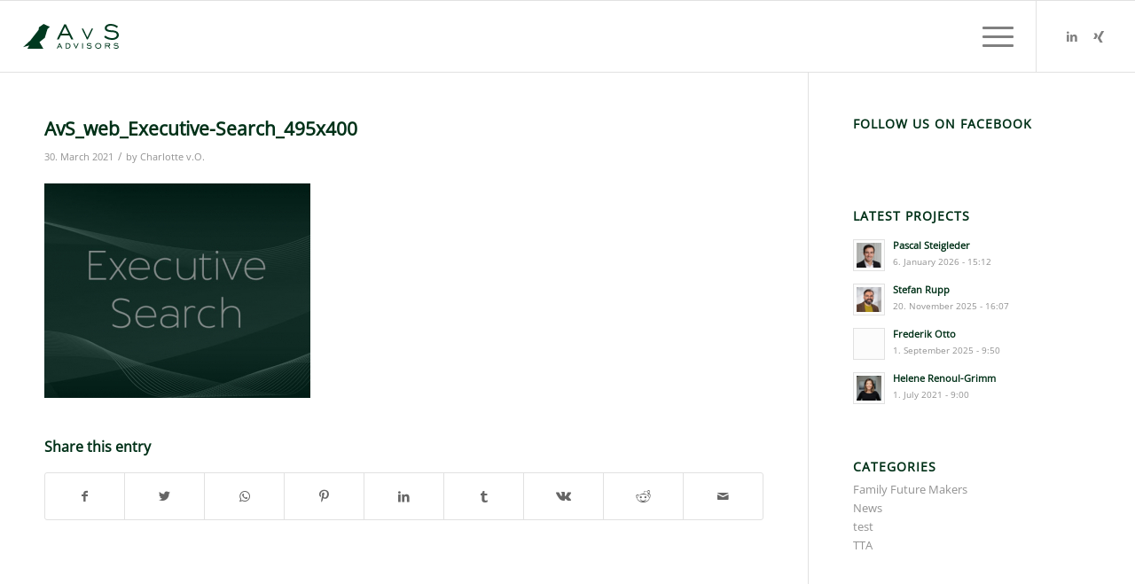

--- FILE ---
content_type: text/html; charset=UTF-8
request_url: https://avs-advisors.com/es/portfolio-item/busqueda-de-ejecutivos/avs_web_executive-search_495x400-2/
body_size: 19071
content:
<!DOCTYPE html><html lang="es-CO" class="html_boxed responsive av-preloader-disabled  html_header_top html_logo_left html_bottom_nav_header html_menu_left html_slim html_header_sticky html_header_shrinking_disabled html_mobile_menu_phone html_header_searchicon_disabled html_content_align_center html_header_unstick_top_disabled html_header_stretch html_av-overlay-side html_av-overlay-side-classic html_av-submenu-noclone html_entry_id_14732 av-cookies-no-cookie-consent av-no-preview av-default-lightbox html_text_menu_active av-mobile-menu-switch-default"><head><meta charset="UTF-8" /><meta name="viewport" content="width=device-width, initial-scale=1"><meta name='robots' content='index, follow, max-image-preview:large, max-snippet:-1, max-video-preview:-1' /><link rel="alternate" hreflang="de" href="https://avs-advisors.com/de/portfolio-item/executive-search/avs_web_executive-search_495x400/" /><link rel="alternate" hreflang="en" href="https://avs-advisors.com/portfolio-item/executive-search/avs_web_executive-search_495x400-2/" /><link rel="alternate" hreflang="es" href="https://avs-advisors.com/es/portfolio-item/busqueda-de-ejecutivos/avs_web_executive-search_495x400-2/" /><link rel="alternate" hreflang="fr" href="https://avs-advisors.com/fr/portfolio-item/recrutement-de-cadres-dirigeants/avs_web_executive-search_495x400-2/" /><link rel="alternate" hreflang="x-default" href="https://avs-advisors.com/portfolio-item/executive-search/avs_web_executive-search_495x400-2/" /><link media="all" href="https://avs-advisors.com/wp-content/cache/autoptimize/css/autoptimize_6f80d917ac02dda72caa9c1235ad51a8.css" rel="stylesheet"><title>AvS_web_Executive-Search_495x400 - AvS Advisors</title><link rel="canonical" href="https://avs-advisors.com/es/portfolio-item/busqueda-de-ejecutivos/avs_web_executive-search_495x400-2/" /><meta property="og:locale" content="es_ES" /><meta property="og:type" content="article" /><meta property="og:title" content="AvS_web_Executive-Search_495x400 - AvS Advisors" /><meta property="og:url" content="https://avs-advisors.com/es/portfolio-item/busqueda-de-ejecutivos/avs_web_executive-search_495x400-2/" /><meta property="og:site_name" content="AvS Advisors" /><meta property="og:image" content="https://avs-advisors.com/es/portfolio-item/busqueda-de-ejecutivos/avs_web_executive-search_495x400-2/" /><meta property="og:image:width" content="532" /><meta property="og:image:height" content="430" /><meta property="og:image:type" content="image/jpeg" /><meta name="twitter:card" content="summary_large_image" /> <script type="application/ld+json" class="yoast-schema-graph">{"@context":"https://schema.org","@graph":[{"@type":"WebPage","@id":"https://avs-advisors.com/es/portfolio-item/busqueda-de-ejecutivos/avs_web_executive-search_495x400-2/","url":"https://avs-advisors.com/es/portfolio-item/busqueda-de-ejecutivos/avs_web_executive-search_495x400-2/","name":"AvS_web_Executive-Search_495x400 - AvS Advisors","isPartOf":{"@id":"https://avs-advisors.com/#website"},"primaryImageOfPage":{"@id":"https://avs-advisors.com/es/portfolio-item/busqueda-de-ejecutivos/avs_web_executive-search_495x400-2/#primaryimage"},"image":{"@id":"https://avs-advisors.com/es/portfolio-item/busqueda-de-ejecutivos/avs_web_executive-search_495x400-2/#primaryimage"},"thumbnailUrl":"https://avs-advisors.com/wp-content/uploads/2021/02/AvS_web_Executive-Search_495x400.jpg","datePublished":"2021-03-30T20:27:34+00:00","dateModified":"2021-03-30T20:27:34+00:00","breadcrumb":{"@id":"https://avs-advisors.com/es/portfolio-item/busqueda-de-ejecutivos/avs_web_executive-search_495x400-2/#breadcrumb"},"inLanguage":"es-CO","potentialAction":[{"@type":"ReadAction","target":["https://avs-advisors.com/es/portfolio-item/busqueda-de-ejecutivos/avs_web_executive-search_495x400-2/"]}]},{"@type":"ImageObject","inLanguage":"es-CO","@id":"https://avs-advisors.com/es/portfolio-item/busqueda-de-ejecutivos/avs_web_executive-search_495x400-2/#primaryimage","url":"https://avs-advisors.com/wp-content/uploads/2021/02/AvS_web_Executive-Search_495x400.jpg","contentUrl":"https://avs-advisors.com/wp-content/uploads/2021/02/AvS_web_Executive-Search_495x400.jpg","width":532,"height":430},{"@type":"BreadcrumbList","@id":"https://avs-advisors.com/es/portfolio-item/busqueda-de-ejecutivos/avs_web_executive-search_495x400-2/#breadcrumb","itemListElement":[{"@type":"ListItem","position":1,"name":"Home","item":"https://avs-advisors.com/es/bienvenida/"},{"@type":"ListItem","position":2,"name":"Búsqueda de ejecutivos","item":"https://avs-advisors.com/es/portfolio-item/busqueda-de-ejecutivos/"},{"@type":"ListItem","position":3,"name":"AvS_web_Executive-Search_495x400"}]},{"@type":"WebSite","@id":"https://avs-advisors.com/#website","url":"https://avs-advisors.com/","name":"AvS Advisors","description":"Welcome","publisher":{"@id":"https://avs-advisors.com/#organization"},"potentialAction":[{"@type":"SearchAction","target":{"@type":"EntryPoint","urlTemplate":"https://avs-advisors.com/?s={search_term_string}"},"query-input":"required name=search_term_string"}],"inLanguage":"es-CO"},{"@type":"Organization","@id":"https://avs-advisors.com/#organization","name":"Andreas von Specht – International Trusted Advisors GmbH","url":"https://avs-advisors.com/","logo":{"@type":"ImageObject","inLanguage":"es-CO","@id":"https://avs-advisors.com/#/schema/logo/image/","url":"https://avs-advisors.com/wp-content/uploads/2023/02/AvS_Pantone_Gruen_003.svg","contentUrl":"https://avs-advisors.com/wp-content/uploads/2023/02/AvS_Pantone_Gruen_003.svg","width":"1030","height":"1030","caption":"Andreas von Specht – International Trusted Advisors GmbH"},"image":{"@id":"https://avs-advisors.com/#/schema/logo/image/"},"sameAs":["https://www.linkedin.com/company/2461737"]}]}</script> <link rel="alternate" type="application/rss+xml" title="AvS Advisors &raquo; Feed" href="https://avs-advisors.com/es/feed/" /><link rel="alternate" type="application/rss+xml" title="AvS Advisors &raquo; RSS de los comentarios" href="https://avs-advisors.com/es/comments/feed/" /> <script type="text/javascript">window._wpemojiSettings = {"baseUrl":"https:\/\/s.w.org\/images\/core\/emoji\/14.0.0\/72x72\/","ext":".png","svgUrl":"https:\/\/s.w.org\/images\/core\/emoji\/14.0.0\/svg\/","svgExt":".svg","source":{"concatemoji":"https:\/\/avs-advisors.com\/wp-includes\/js\/wp-emoji-release.min.js?ver=6.3.7"}};
/*! This file is auto-generated */
!function(i,n){var o,s,e;function c(e){try{var t={supportTests:e,timestamp:(new Date).valueOf()};sessionStorage.setItem(o,JSON.stringify(t))}catch(e){}}function p(e,t,n){e.clearRect(0,0,e.canvas.width,e.canvas.height),e.fillText(t,0,0);var t=new Uint32Array(e.getImageData(0,0,e.canvas.width,e.canvas.height).data),r=(e.clearRect(0,0,e.canvas.width,e.canvas.height),e.fillText(n,0,0),new Uint32Array(e.getImageData(0,0,e.canvas.width,e.canvas.height).data));return t.every(function(e,t){return e===r[t]})}function u(e,t,n){switch(t){case"flag":return n(e,"\ud83c\udff3\ufe0f\u200d\u26a7\ufe0f","\ud83c\udff3\ufe0f\u200b\u26a7\ufe0f")?!1:!n(e,"\ud83c\uddfa\ud83c\uddf3","\ud83c\uddfa\u200b\ud83c\uddf3")&&!n(e,"\ud83c\udff4\udb40\udc67\udb40\udc62\udb40\udc65\udb40\udc6e\udb40\udc67\udb40\udc7f","\ud83c\udff4\u200b\udb40\udc67\u200b\udb40\udc62\u200b\udb40\udc65\u200b\udb40\udc6e\u200b\udb40\udc67\u200b\udb40\udc7f");case"emoji":return!n(e,"\ud83e\udef1\ud83c\udffb\u200d\ud83e\udef2\ud83c\udfff","\ud83e\udef1\ud83c\udffb\u200b\ud83e\udef2\ud83c\udfff")}return!1}function f(e,t,n){var r="undefined"!=typeof WorkerGlobalScope&&self instanceof WorkerGlobalScope?new OffscreenCanvas(300,150):i.createElement("canvas"),a=r.getContext("2d",{willReadFrequently:!0}),o=(a.textBaseline="top",a.font="600 32px Arial",{});return e.forEach(function(e){o[e]=t(a,e,n)}),o}function t(e){var t=i.createElement("script");t.src=e,t.defer=!0,i.head.appendChild(t)}"undefined"!=typeof Promise&&(o="wpEmojiSettingsSupports",s=["flag","emoji"],n.supports={everything:!0,everythingExceptFlag:!0},e=new Promise(function(e){i.addEventListener("DOMContentLoaded",e,{once:!0})}),new Promise(function(t){var n=function(){try{var e=JSON.parse(sessionStorage.getItem(o));if("object"==typeof e&&"number"==typeof e.timestamp&&(new Date).valueOf()<e.timestamp+604800&&"object"==typeof e.supportTests)return e.supportTests}catch(e){}return null}();if(!n){if("undefined"!=typeof Worker&&"undefined"!=typeof OffscreenCanvas&&"undefined"!=typeof URL&&URL.createObjectURL&&"undefined"!=typeof Blob)try{var e="postMessage("+f.toString()+"("+[JSON.stringify(s),u.toString(),p.toString()].join(",")+"));",r=new Blob([e],{type:"text/javascript"}),a=new Worker(URL.createObjectURL(r),{name:"wpTestEmojiSupports"});return void(a.onmessage=function(e){c(n=e.data),a.terminate(),t(n)})}catch(e){}c(n=f(s,u,p))}t(n)}).then(function(e){for(var t in e)n.supports[t]=e[t],n.supports.everything=n.supports.everything&&n.supports[t],"flag"!==t&&(n.supports.everythingExceptFlag=n.supports.everythingExceptFlag&&n.supports[t]);n.supports.everythingExceptFlag=n.supports.everythingExceptFlag&&!n.supports.flag,n.DOMReady=!1,n.readyCallback=function(){n.DOMReady=!0}}).then(function(){return e}).then(function(){var e;n.supports.everything||(n.readyCallback(),(e=n.source||{}).concatemoji?t(e.concatemoji):e.wpemoji&&e.twemoji&&(t(e.twemoji),t(e.wpemoji)))}))}((window,document),window._wpemojiSettings);</script> <link rel='stylesheet' id='borlabs-cookie-css' href='https://avs-advisors.com/wp-content/cache/autoptimize/css/autoptimize_single_0a85995c8eaaec1e5fb10cef5d33f3ed.css?ver=2.2.67-19' type='text/css' media='all' /><link rel='stylesheet' id='avia-merged-styles-css' href='https://avs-advisors.com/wp-content/cache/autoptimize/css/autoptimize_single_2ac3dd9d1c640cefca4d71afdafda187.css' type='text/css' media='all' /> <script type='text/javascript' src='https://avs-advisors.com/wp-includes/js/jquery/jquery.min.js?ver=3.7.0' id='jquery-core-js'></script> <script type='text/javascript' src='https://avs-advisors.com/wp-includes/js/jquery/jquery-migrate.min.js?ver=3.4.1' id='jquery-migrate-js'></script> <script type='text/javascript' src='https://avs-advisors.com/wp-content/plugins/sitepress-multilingual-cms/templates/language-switchers/legacy-dropdown-click/script.min.js?ver=1' id='wpml-legacy-dropdown-click-0-js'></script> <script type='text/javascript' id='wpml-browser-redirect-js-extra'>var wpml_browser_redirect_params = {"pageLanguage":"es","languageUrls":{"de_de":"https:\/\/avs-advisors.com\/de\/portfolio-item\/executive-search\/avs_web_executive-search_495x400\/","de":"https:\/\/avs-advisors.com\/de\/portfolio-item\/executive-search\/avs_web_executive-search_495x400\/","en_us":"https:\/\/avs-advisors.com\/portfolio-item\/executive-search\/avs_web_executive-search_495x400-2\/","en":"https:\/\/avs-advisors.com\/portfolio-item\/executive-search\/avs_web_executive-search_495x400-2\/","us":"https:\/\/avs-advisors.com\/portfolio-item\/executive-search\/avs_web_executive-search_495x400-2\/","es_co":"https:\/\/avs-advisors.com\/es\/portfolio-item\/busqueda-de-ejecutivos\/avs_web_executive-search_495x400-2\/","es":"https:\/\/avs-advisors.com\/es\/portfolio-item\/busqueda-de-ejecutivos\/avs_web_executive-search_495x400-2\/","co":"https:\/\/avs-advisors.com\/es\/portfolio-item\/busqueda-de-ejecutivos\/avs_web_executive-search_495x400-2\/","fr_fr":"https:\/\/avs-advisors.com\/fr\/portfolio-item\/recrutement-de-cadres-dirigeants\/avs_web_executive-search_495x400-2\/","fr":"https:\/\/avs-advisors.com\/fr\/portfolio-item\/recrutement-de-cadres-dirigeants\/avs_web_executive-search_495x400-2\/"},"cookie":{"name":"_icl_visitor_lang_js","domain":"avs-advisors.com","path":"\/","expiration":24}};</script> <script type='text/javascript' src='https://avs-advisors.com/wp-content/plugins/sitepress-multilingual-cms/dist/js/browser-redirect/app.js?ver=4.6.7' id='wpml-browser-redirect-js'></script> <script type='text/javascript' src='https://avs-advisors.com/wp-content/uploads/dynamic_avia/avia-head-scripts-132636ce5006e0d85aaaea699804f97e---69665590b57f5.js' id='avia-head-scripts-js'></script> <link rel="https://api.w.org/" href="https://avs-advisors.com/es/wp-json/" /><link rel="alternate" type="application/json" href="https://avs-advisors.com/es/wp-json/wp/v2/media/14732" /><link rel="EditURI" type="application/rsd+xml" title="RSD" href="https://avs-advisors.com/xmlrpc.php?rsd" /><meta name="generator" content="WordPress 6.3.7" /><link rel='shortlink' href='https://avs-advisors.com/es/?p=14732' /><link rel="alternate" type="application/json+oembed" href="https://avs-advisors.com/es/wp-json/oembed/1.0/embed?url=https%3A%2F%2Favs-advisors.com%2Fes%2Fportfolio-item%2Fbusqueda-de-ejecutivos%2Favs_web_executive-search_495x400-2%2F" /><link rel="alternate" type="text/xml+oembed" href="https://avs-advisors.com/es/wp-json/oembed/1.0/embed?url=https%3A%2F%2Favs-advisors.com%2Fes%2Fportfolio-item%2Fbusqueda-de-ejecutivos%2Favs_web_executive-search_495x400-2%2F&#038;format=xml" /><meta name="generator" content="WPML ver:4.6.7 stt:1,4,3,2;" /><link rel="profile" href="http://gmpg.org/xfn/11" /><link rel="alternate" type="application/rss+xml" title="AvS Advisors RSS2 Feed" href="https://avs-advisors.com/es/feed/" /><link rel="pingback" href="https://avs-advisors.com/xmlrpc.php" /> <!--[if lt IE 9]><script src="https://avs-advisors.com/wp-content/themes/enfold/js/html5shiv.js"></script><![endif]--><link rel="icon" href="https://avs-advisors.com/wp-content/uploads/2016/03/cropped-avs_specht_gruen_jpg-300x300.jpg" type="image/x-icon">  <script type="text/javascript">'use strict';var avia_is_mobile=!1;if(/Android|webOS|iPhone|iPad|iPod|BlackBerry|IEMobile|Opera Mini/i.test(navigator.userAgent)&&'ontouchstart' in document.documentElement){avia_is_mobile=!0;document.documentElement.className+=' avia_mobile '}
else{document.documentElement.className+=' avia_desktop '};document.documentElement.className+=' js_active ';(function(){var e=['-webkit-','-moz-','-ms-',''],n='',o=!1,a=!1;for(var t in e){if(e[t]+'transform' in document.documentElement.style){o=!0;n=e[t]+'transform'};if(e[t]+'perspective' in document.documentElement.style){a=!0}};if(o){document.documentElement.className+=' avia_transform '};if(a){document.documentElement.className+=' avia_transform3d '};if(typeof document.getElementsByClassName=='function'&&typeof document.documentElement.getBoundingClientRect=='function'&&avia_is_mobile==!1){if(n&&window.innerHeight>0){setTimeout(function(){var e=0,o={},a=0,t=document.getElementsByClassName('av-parallax'),i=window.pageYOffset||document.documentElement.scrollTop;for(e=0;e<t.length;e++){t[e].style.top='0px';o=t[e].getBoundingClientRect();a=Math.ceil((window.innerHeight+i-o.top)*0.3);t[e].style[n]='translate(0px, '+a+'px)';t[e].style.top='auto';t[e].className+=' enabled-parallax '}},50)}}})();</script><link rel="icon" href="https://avs-advisors.com/wp-content/uploads/2016/03/cropped-avs_specht_gruen_jpg-32x32.jpg" sizes="32x32" /><link rel="icon" href="https://avs-advisors.com/wp-content/uploads/2016/03/cropped-avs_specht_gruen_jpg-192x192.jpg" sizes="192x192" /><link rel="apple-touch-icon" href="https://avs-advisors.com/wp-content/uploads/2016/03/cropped-avs_specht_gruen_jpg-180x180.jpg" /><meta name="msapplication-TileImage" content="https://avs-advisors.com/wp-content/uploads/2016/03/cropped-avs_specht_gruen_jpg-270x270.jpg" /><style type="text/css" id="wp-custom-css">/* --- START by ZQUAD --- */
* {
	-webkit-font-smoothing: antialiased;
}
/* .avia-safari #header_main_alternate span{
	font-weight: 400 !important;
} */

.no-uppercase h1 {
	text-transform: unset !important;
}
html.html_boxed {
	background: #f6f6f6 !important;
}

.html_entry_id_19558 {
	background: #f6f6f6 !important;
}

.html_entry_id_19576 {
	background: #f6f6f6 !important;
}

.html_entry_id_19572 {
	background: #f6f6f6 !important;
}

.page-id-19945 .special-heading-border{
	display: none !important;
}

.page-id-19848 .special-heading-border{
	display: none !important;
}

.page-id-19558 .special-heading-border{
	display: none !important;
}
.page-id-19576 .special-heading-border{
	display: none !important;
}
.page-id-19572 .special-heading-border{
	display: none !important;
}



.page-id-19163 .special-heading-border{
	display: none !important;
}

@media only screen and (max-width: 767px) {
	.header-section{
	background: #ECEAE8;
}
	.section-berater .flex_column{
		width: 50% !important;
    padding: 3% !important;
    clear: none !important;
	}
	.container-padding-0 .header-left, .container-padding-0 .header-right{
		height: unset !important;
		margin-bottom: 0 !important;
		padding: 8% 0 !important;
	}
	.container-padding-0 .header-left{
		padding-bottom: 50px !important;
	}
}

.container-padding-0 > .container, .container-padding-0 .content{
	padding: 0 !important;
}

.header-subline > .av-special-heading-tag{
	text-transform: none !important;
	font-size: 18px;
}
.container-padding-0 .header-left, .container-padding-0 .header-right{
	padding: 50px;
	vertical-align: middle;
}
.container-padding-0 .header-left{
	padding-top: 10px !important;
	padding-right: 50px !important;
}
.container-padding-0 .header-left::before{
	content:'';
	position: absolute;
	height: calc(100% + 40px);
	width: calc(100% + 100px);
	top: -40px;
	right: 0;
	background: #003017;
	visibility: visible;
	transform: skewX(-10deg);
	z-index: 0;
	transform-origin: center;
}
.container-padding-0 .header-right::before{
	content:'';
	position: absolute;
	height: 100% ;
	width: 100px;
	top: 0;
	left: -95px;
	background: #ECEAE8;
	visibility: visible;
	z-index: -1;
}

.container-padding-0 .av_one_half{
	margin: 0 !important;
}
.container-padding-0 .av_one_half{
	padding: 50px;
	vertical-align: middle;
	}

.container-padding-0 .av_one_half::before{
	content:'';
	position: absolute;
	height: 100%;
	width: calc(100% + 100px);
	top: 0;
	right: 0;
	background: #003017;
	visibility: visible;
	transform: skewX(-10deg);
	z-index: -1;
	transform-origin: center;
}
.container-padding-0 .av_one_half.avia-builder-el-last::before{
	right: unset;
	left: 0;
	background: #ECEAE8;
	transform-origin: center;
}
@media only screen and (min-width: 768px) {
	.container-padding-0 .av_one_half.avia-builder-el-first{
		width: 48% !important;
		padding-bottom: 150px !important;
	}
	.container-padding-0 .av_one_half.avia-builder-el-last{
		width: 52% !important;
		padding-top: 150px !important;
	}
	.container-padding-0 .av_one_half::before{
		background: linear-gradient(0deg, #fff 100px, #003017 100px);
	}
	.container-padding-0 .av_one_half.avia-builder-el-last::before{
		background: linear-gradient(180deg, #fff 100px, #ECEAE8 100px);
	}
}
@media only screen and (max-width: 767px) {
	.container-padding-0 .av_one_half.avia-builder-el-first {
		min-height: unset !important;
		height: unset !important;
		padding-left: 0;
	}
	.container-padding-0 .av_one_half.avia-builder-el-last {
		margin-top: -20px !important;
		min-height: unset !important;
		height: unset !important;
		padding-right: 0;
	}
}

.img-icon > div {
	float:right;
}
@media only screen and (max-width: 767px) {
	.img-icon > div {
	float: left;
}
}

@media only screen and (min-width: 768px) {
	.banner-tta{
		padding: 50px;
	}
}
@media only screen and (max-width: 767px) {
	.banner-tta .content{
		padding: 150px 50px 20px 50px !important;
    width: auto !important;
	}
}
.banner-tta > .container{
	background-color: #eceae8;
}

.slider-neuigkeiten img {
	aspect-ratio: 1/1;
  object-fit: cover;
  border-radius: 100% !important;
	width: 100%;
	border: 1px solid #003118;
}
.slider-neuigkeiten .slide-content{
	margin-top: 25px;
}
.slider-neuigkeiten .slide-image{
	height: unset !important;
}

.min-heigt-50 {
	min-height: 50px;
}




/* --- END by ZQUAD --- */
/* --- START by JN --- */
.custom-class-jn .avia-caption-title {margin-bottom: 1%;}
.custom-class-jn .avia-slide-wrap {opacity:0.9;}
.custom-class-jn .avia-caption-title {
  background-color: #003118!important;
	color: #ffffff!important;
	border-radius: 4px;
}
.custom-class-jn .avia-caption-title p, {
  background-color: #003118!important;
	color: #003118!important;
	border-radius: 4px;
}


.custom-class-jn .avia-caption-content,
.custom-class-jn .avia-caption-content p {
	background-color: #f9f9f9!important;
  color: #003118!important;
	border-radius: 4px;
}
/* --- END by JN --- */

.single-post .av_textblock_section p {font-size:13px!important;}

/* -----------------  Hauptmenu und Sprache --------------------- */

.avia-menu li.wpml-ls-item, .av-language-switch-item {display:none!important;}



/*-------------------- typo ----------------------------- */

.avia_codeblock a {color:#66666b!important;}


/*-------------------- e-mail-icon ----------------------------- */
.e-mail a {display:block;  text-decoration: none;}
.e-mail a:before {content:"\e805"; font-family: 'entypo-fontello';  font-size:40px; line-height:40px; color:#003118; }

/*-------------------- e-mail-icon ----------------------------- */
.e-mail a {display:block;  text-decoration: none;}
.e-mail a:before {content:"\e805"; font-family: 'entypo-fontello';  font-size:40px; line-height:40px; color:#003118; }

/* Inactive link */
#top .main_color .pagination .inactive {display:none;}
#top .main_color .pagination .inactive.previous_page, #top .main_color .pagination .inactive.next_page {display:block!important;}

/*--------------------- lang ---------------------*/

.lang {position: absolute; top: 33px; right:100px; width:80px;z-index:999;}
.avia-menu li.wpml-ls-item, .av-language-switch-item {display:none;}
.logo img, .responsive .logo img {display:none;}


/*------- anpassungen news start --------*/

.slide-image {background:none!important; text-align:left!important;}
.avia-content-slider .slide-image, .avia-content-slider .slide-image img {margin-left: 0!important;}


/* Inactive link */
#top .main_color .pagination .inactive {display:none;}
#top .main_color .pagination .inactive.previous_page, #top .main_color .pagination .inactive.next_page {display:block!important;}

/*---- Anpassungen logo ---*/


.lang {position: absolute; top: 33px; right:100px; width:80px;z-index:999;}
.avia-menu li.wpml-ls-item, .av-language-switch-item {display:none;}
.logo img, .responsive .logo img {display:none;}
.logo {background: url(https://avs-advisors.com/wp-content/uploads/2023/02/AvS_Pantone_Gruen_003.svg) 0% 50% no-repeat; width:20%;}
 .responsive .logo {width:15vh!important;}

.copyright a  {display:none;}


footer .sub_menu_socket {position:relative;}


#footer{padding-top:0px!important;padding-bottom:0px!important;}

#footer .widget{margin-bottom:20px!important;}

.single-post  h1, .single-post h2 {text-transform: none!important;}




/*------- anpassungen tta --------*/

#top .fullsize .template-blog .blog-meta, #top .fullsize .template-blog .entry-content-wrapper, #top .fullsize .template-blog .entry-content-header, #top .fullsize .template-blog .entry-content {float:left;}
#top .fullsize .template-blog .blog-meta {width:18%; padding-left:2%; padding-right:4%;}
#top .fullsize .template-blog .entry-content-wrapper {width: 80%; max-width:none!important; text-align:left!important; line-height:1.3em!important; font-size: 1em!important; padding-top:2%;}
#top .fullsize .template-blog .post-title {max-width:none!important; padding-bottom:5px;}
#top .fullsize .template-blog .entry-content-header {width:76%; line-height:1.4em;}
#top .fullsize .template-blog .entry-content {float:right; padding-top:3.5%;}
#top .fullsize .template-blog .post-entry {margin-top:1.5%;}

#top .fullsize .template-blog .small-preview {width:100%; height:100%;background:none;}
#top .fullsize .template-blog .small-preview img {overflow: hidden;border-radius: 10000px; border: 1px solid #ebebeb;}
#top .fullsize .template-blog .post-meta-infos, #top .fullsize .template-blog .post_delimiter, #top .fullsize .template-blog .more-link-arrow {display:none;}

#top .fullsize .template-blog .entry-content-header {font-size:1.1rem;}
#top .fullsize .template-blog .more-link {background:#003118; color:#ffffff; border-radius: 5rem; padding:0.75rem 1.25rem;}

#top .fullsize .template-blog .blog-meta {float:left!important; width:200px!important;}

#top .fullsize .template-blog .post-title {padding-bottom:5px!important;}


@media only screen and (max-width: 1024px) {
#top .fullsize .template-blog .entry-content {padding-top:2.5%;}
}

@media only screen and (max-width: 812px) {
	#top  .fullsize .template-blog .entry-content {float:left;}
	#top  .fullsize .template-blog .small-preview {width:150px!important; height:150px!important;}

	#top .fullsize .template-blog .entry-content-wrapper {width: 100%;}
	#top .fullsize .template-blog .post-entry {width:100%;}
	#top .fullsize .template-blog .entry-content-header {padding-top:1%; font-size:0.9rem; padding-bottom:1%; width:100%!important; line-height:1.6em;}

	#top .fullsize .template-blog .post-title {font-size:1.4rem; padding-top:0; padding-bottom:5px;}
	#top .fullsize .template-blog .blog-meta {width:100%; text-align:center; float:none;}
	#top .fullsize .template-blog .small-preview {display: inline-block; float:none;}
	
	 #top .fullsize .template-blog .entry-content {padding:0px; margin-top: 20px;}
	 #after_section_1 .container .template-blog {width:100%!important; max-width:100%!important; padding:0;}
	 #after_section_1 .container .template-blog article:nth-child(even) {background:#fcfaef;}
	 #after_section_1 .container .template-blog article:first-child {margin-top:-50px;}
	#top .fullsize .template-blog .post-entry {margin-bottom:0; padding: 10% 7.5%;}
	
	
}

@media only screen and (min-width: 480px) and (max-width: 767px){
.responsive #top #wrap_all .grid-sort-container .grid-entry {
    width: 100%;
	clear:left;}
	
}


.grid-entry-excerpt {font-style: normal!important;height: 8vh; overflow:hidden;font-size:13px!important;}


#kontakt .avia-button .avia_button_background {top: auto!important; bottom:auto!important; opacity: 1!important;}


/*------- anpassungen news start --------*/

.slide-image {background:none!important; text-align:left!important;}
.avia-content-slider .slide-image, .avia-content-slider .slide-image img {margin-left: 0!important;}



/*------- anpassungen form  --------*/
.wpcf7-submit {border-radius:5rem!important;}
input.wpcf7-form-control.wpcf7-submit:hover {
background-color: #BCDEC2;
color: #003118;
}
input.wpcf7-form-control.wpcf7-submit {
background-color: #177B57;
color: #ffffff;
}

/*------- anpassungen mobile  --------*/


@media only screen and (min-width : 480px) and ( max-width: 767px ) {
  footer .sub_menu_socket {display:block!important;}
}

@media screen and (max-width : 479px) { 
  footer .sub_menu_socket {display:block!important;}

}



/*------------------- große Auflösungen und Tablet Pro  -------------------- */


@media only screen and (min-width: 768px) and (max-width: 1400px) {
 
    .lang {display:none;}
  
        .responsive #top .av_header_transparency.av_alternate_logo_active .logo a > img{opacity:1}
        .responsive #top .av_header_transparency .logo img.alternate{display:none;}
        
        
        .responsive #top #wrap_all #header {position: relative; width:100%; float:none; height:auto; margin:0 !important; opacity: 1; min-height:0;}
        .responsive #top #main {padding-top:0; margin:0;} 
        .responsive #top #main .container_wrap:first-child{ border-top:none; }
        .responsive.html_header_top.html_logo_center .logo { left: 0%; -webkit-transform: translate(0%, 0); -ms-transform: translate(0%, 0); transform: translate(0%, 0); margin:0; } 
        .responsive #top .logo img, .responsive .logo img {display:none!important;}
        .responsive .phone-info{float:none; width:100%; clear:both; text-align: center;}    
        .responsive .phone-info span{margin:0;padding:0; border:none;}
        .responsive.html_header_top #header_main .social_bookmarks ,
        .responsive.html_top_nav_header #top .social_bookmarks { width:auto; margin-top:-16px; } 
        
       
    
            .responsive #top .logo{position: static; display:table; height:80px !important; float:none; padding:0; border:none; width:80%; }
            .responsive .logo a{display:table-cell; vertical-align: middle;}         
            .responsive .logo img{height:auto !important; width:auto; max-width: 100%; display: block;  max-height: 80px;}
    
       
        .responsive #header_main .container{height:auto !important; }
        .responsive #top .header_bg { opacity: 1; filter: alpha(opacity=1); }
        .responsive.social_header .phone-info {text-align: center; float:none; clear:both; margin:0; padding:0;}
        .responsive.social_header .phone-info span{border:none; width:100%; text-align: center; float:none; clear:both; margin:0; padding:0;}
        .responsive #header_meta .social_bookmarks li{ border-style:solid; border-width:1px; margin-bottom:-1px; margin-left:-1px;}
        .responsive #top #header_meta .social_bookmarks li:last-child{border-right-style: solid; border-right-width:  1px;}
        .responsive #header .sub_menu, .responsive #header_meta .sub_menu>ul{float:none; width:100%; text-align: center; margin:0 auto; position: static;}
        .responsive #header .social_bookmarks{padding-bottom:2px; width:100%; text-align: center; height:auto; line-height: 0.8em; margin:0;}
        .responsive #header_meta .sub_menu>ul>li{float:none; display: inline-block; padding: 0 10px;}
        .responsive #header .social_bookmarks li{float:none; display: inline-block;}  
        .responsive.bottom_nav_header #header_main .social_bookmarks{ position: relative; top: 0; right: 0; margin: 10px auto; clear:both;}
        .responsive.bottom_nav_header.social_header .main_menu>div{height:auto;}
        .responsive .logo img{margin:0;}
        .responsive.html_header_sidebar #top #header .social_bookmarks{display:none;}
        .responsive body.boxed#top, .responsive.html_boxed.html_header_sticky #top #header{max-width: 100%;}  
        
        .responsive.html_header_transparency #top .avia-builder-el-0 .container, .responsive.html_header_transparency #top .avia-builder-el-0 .slideshow_inner_caption{padding-top:0;}
        .responsive #top .av_phone_active_right .phone-info.with_nav span{border:none;}
        
        .responsive #top #wrap_all .av_header_transparency .main_menu ul:first-child > li > a, 
        .responsive #top #wrap_all .av_header_transparency .sub_menu > ul > li > a, 
        .responsive #top .av_header_transparency #header_main_alternate, 
        .responsive .av_header_transparency #header_main .social_bookmarks li a,
        .responsive #top #wrap_all .av_header_transparency .phone-info.with_nav span,
        .responsive #top .av_header_transparency #header_meta, 
        .responsive #top .av_header_transparency #header_meta li,
        .responsive #top #header_meta .social_bookmarks li a{ color:inherit; border-color: inherit; background: inherit;}
        .responsive.html_top_nav_header .av-logo-container{height:auto;} 
        .responsive.html_top_nav_header .av-section-bottom-logo{border-bottom-style: solid; border-bottom-width: 1px;}
        
        
      /*new mobile*/
    
        .responsive .av-burger-menu-main{display: block;}
        .responsive #top #wrap_all .main_menu{top:0; height:80px; left:auto; right:0; display: block; position: absolute;}
        .responsive .main_menu ul:first-child > li a { height: 80px; line-height: 80px;}
        .responsive #top .av-main-nav .menu-item{display:none;}
        .responsive #top .av-main-nav .menu-item-avia-special{display:block;}
        .responsive #top #wrap_all .menu-item-search-dropdown > a { font-size: 24px; }
        .responsive #header_main_alternate{display:none;}
        .responsive #top #header .social_bookmarks{display:none;}
        .responsive #top #header .main_menu .social_bookmarks{display:block; position: relative; margin-top: -15px;}
        .responsive #top .av-logo-container .avia-menu{height:100%;}
        .responsive #top .av-logo-container .avia-menu > li > a{line-height: 80px;}
        .responsive #top #main .av-logo-container .main_menu{display:block;}
        .responsive #top #main .av-logo-container .social_bookmarks{display:none;}
        .responsive #top #main .av-logo-container .main_menu .social_bookmarks{display:block; position: relative;}
        .responsive #top #main .av-logo-container .main_menu{display:block;}
        .responsive #top #header_main > .container .main_menu  .av-main-nav > li > a,
        .responsive #top #wrap_all .av-logo-container {height:80px; line-height:80px; }
        .responsive #top #wrap_all .av-logo-container {padding:0;}
        .responsive #top #header_main > .container .main_menu  .av-main-nav > li > a{
            min-width: 0; padding:0 0 0 20px; margin:0; border-style: none; border-width: 0;
        }
        .responsive #top .av_seperator_big_border .avia-menu.av_menu_icon_beside{border-right-style: solid; border-right-width: 1px; padding-right: 25px;}
        .responsive #top #header .av-main-nav > li > a, .responsive #top #header .av-main-nav > li > a:hover{
        background:transparent;
        color: inherit;
        }
        
        .responsive.html_top_nav_header .av-logo-container .inner-container{overflow: visible;}
        .html_header_sidebar #header .container {
          width: 90%;
        }
        
        li.av-language-switch-item {display:none!important;}
        #av-burger-menu-ul li.wpml-ls-item  {display: block!important;}
    
        .responsive #top #main {padding-top: 0px;}

}

/* ---------------- footer ------------*/

#socket .sub_menu_socket {float:left!important;}

@media only screen and (max-width: 767px) {
.responsive #socket .sub_menu_socket {
	clear:right;
	float:left!important;
	width:auto;
}

/*-------------------  Smartphone -------------------- */


#wrap_all {
position: relative !important; overflow:hidden !important;
}

@media only screen and (max-width: 767px) {
/*.responsive #top #header {position: fixed !important;}*/
/*.responsive #top #main {padding-top: 80px !important;}*/
#scroll-top-link{display: block!important;}
     #av-burger-menu-ul li.wpml-ls-item  {display: block!important;}
    .lang {display:none;}
    .grid-entry-excerpt {height: auto;}
	
}


@media only screen and (max-device-width: 767px) and (orientation:portrait) {
	
	.slide-image {height:40vw!important;} 
}



#wrap_all {
position: relative !important; overflow:hidden !important;
}

@media only screen and (max-width: 812px) {
/*.responsive #top #header {position: fixed !important;}
.responsive #top #main {padding-top: 80px;}*/
#scroll-top-link{display: block!important;}
     #av-burger-menu-ul li.wpml-ls-item  {display: block!important;}
    .lang {display:none;}
	
 h1.av-special-heading-tag {font-size:2em;}
	
.responsive .logo {width:15vh!important;}
	
}

@media only screen and (max-width: 812px) and (orientation:landscape) {
	
	.responsive .logo {width:30vh!important;}
	
}


@media only screen and (max-width: 1024px) {
	.single-post p {font-size: 1.1em;}
}

#av-burger-menu-ul {background:#fff;}

span.av-hamburger-inner
{background:#003118!important;}


span.av-hamburger-inner:after
{background-color:#003118 !important;}

span.av-hamburger-inner:before
{background-color:#003118 !important;}

span.logo {z-index:99999!important;}


/*------- ipad pro & landscape --------*/

@media only screen 
  and (min-device-width: 768px) 
  and (max-device-width: 1024px) 
  and (-webkit-min-device-pixel-ratio: 1)  {
		.grid-entry-excerpt {height: 12vh;}		
}


@media only screen 
  and (min-device-width: 768px) 
  and (max-device-width: 1024px) 
  and (-webkit-min-device-pixel-ratio: 1) and (orientation:portrait) {
		.grid-entry-excerpt {height: 4vh!important;}		
}

@media only screen and (min-width: 1024px) and (max-width: 1366px) and (orientation:portrait) {

  .grid-entry-excerpt {height: 8vh!important;}
	 .responsive .logo {width:10vh!important;}
}

/*------- greyfilter --------*/
#greyfilter {
  filter: grayscale(75%);
}</style></head><body id="top" class="attachment attachment-template-default single single-attachment postid-14732 attachmentid-14732 attachment-jpeg boxed rtl_columns av-curtain-numeric open-sans-v35-latin-custom open-sans-v35-latin  avia-responsive-images-support" itemscope="itemscope" itemtype="https://schema.org/WebPage" ><div id='wrap_all'><header id='header' class='all_colors header_color light_bg_color  av_header_top av_logo_left av_bottom_nav_header av_menu_left av_slim av_header_sticky av_header_shrinking_disabled av_header_stretch av_mobile_menu_phone av_header_searchicon_disabled av_header_unstick_top_disabled av_alternate_logo_active av_header_border_disabled'  role="banner" itemscope="itemscope" itemtype="https://schema.org/WPHeader" ><div  id='header_main' class='container_wrap container_wrap_logo'><div class='container av-logo-container'><div class='inner-container'><span class='logo bg-logo'><a href='https://avs-advisors.com/es/'><img src='https://avs-advisors.com/wp-content/themes/enfold/images/layout/logo.png' height="100" width="300" alt='AvS Advisors' title='' /></a></span><ul class='noLightbox social_bookmarks icon_count_2'><li class='social_bookmarks_linkedin av-social-link-linkedin social_icon_1'><a target="_blank" aria-label="Link to LinkedIn" href='https://www.linkedin.com/company/2461737' aria-hidden='false' data-av_icon='' data-av_iconfont='entypo-fontello' title='LinkedIn' rel="noopener"><span class='avia_hidden_link_text'>LinkedIn</span></a></li><li class='social_bookmarks_xing av-social-link-xing social_icon_2'><a target="_blank" aria-label="Link to Xing" href='https://www.xing.com/pages/avs-advisors' aria-hidden='false' data-av_icon='' data-av_iconfont='entypo-fontello' title='Xing' rel="noopener"><span class='avia_hidden_link_text'>Xing</span></a></li></ul></div></div><div id='header_main_alternate' class='container_wrap'><div class='container'><nav class='main_menu' data-selectname='Select a page'  role="navigation" itemscope="itemscope" itemtype="https://schema.org/SiteNavigationElement" ><div class="avia-menu av-main-nav-wrap"><ul role="menu" class="menu av-main-nav" id="avia-menu"><li role="menuitem" id="menu-item-20344" class="menu-item menu-item-type-post_type menu-item-object-page menu-item-top-level menu-item-top-level-1"><a href="https://avs-advisors.com/es/servicios/" itemprop="url" tabindex="0"><span class="avia-bullet"></span><span class="avia-menu-text">Servicios de Asesoría</span><span class="avia-menu-fx"><span class="avia-arrow-wrap"><span class="avia-arrow"></span></span></span></a></li><li role="menuitem" id="menu-item-13608" class="menu-item menu-item-type-post_type menu-item-object-page menu-item-top-level menu-item-top-level-2"><a href="https://avs-advisors.com/es/equipo/" itemprop="url" tabindex="0"><span class="avia-bullet"></span><span class="avia-menu-text">Equipo</span><span class="avia-menu-fx"><span class="avia-arrow-wrap"><span class="avia-arrow"></span></span></span></a></li><li role="menuitem" id="menu-item-7906" class="menu-item menu-item-type-post_type menu-item-object-page menu-item-mega-parent  menu-item-top-level menu-item-top-level-3"><a href="https://avs-advisors.com/es/the-board/" itemprop="url" tabindex="0"><span class="avia-bullet"></span><span class="avia-menu-text">The Board</span><span class="avia-menu-fx"><span class="avia-arrow-wrap"><span class="avia-arrow"></span></span></span></a></li><li role="menuitem" id="menu-item-12703" class="menu-item menu-item-type-post_type menu-item-object-page menu-item-mega-parent  menu-item-top-level menu-item-top-level-4"><a href="https://avs-advisors.com/es/senior-advisors/" itemprop="url" tabindex="0"><span class="avia-bullet"></span><span class="avia-menu-text">Senior Advisors</span><span class="avia-menu-fx"><span class="avia-arrow-wrap"><span class="avia-arrow"></span></span></span></a></li><li role="menuitem" id="menu-item-4519" class="menu-item menu-item-type-post_type menu-item-object-page menu-item-top-level menu-item-top-level-5"><a href="https://avs-advisors.com/es/cooperacion/" itemprop="url" tabindex="0"><span class="avia-bullet"></span><span class="avia-menu-text">Cooperaciones</span><span class="avia-menu-fx"><span class="avia-arrow-wrap"><span class="avia-arrow"></span></span></span></a></li><li role="menuitem" id="menu-item-9939" class="menu-item menu-item-type-post_type menu-item-object-page menu-item-top-level menu-item-top-level-6"><a href="https://avs-advisors.com/es/trustedadvisor/" itemprop="url" tabindex="0"><span class="avia-bullet"></span><span class="avia-menu-text">The Trusted Advisor</span><span class="avia-menu-fx"><span class="avia-arrow-wrap"><span class="avia-arrow"></span></span></span></a></li><li role="menuitem" id="menu-item-5270" class="menu-item menu-item-type-post_type menu-item-object-page menu-item-top-level menu-item-top-level-7"><a href="https://avs-advisors.com/es/publicaciones/" itemprop="url" tabindex="0"><span class="avia-bullet"></span><span class="avia-menu-text">Media</span><span class="avia-menu-fx"><span class="avia-arrow-wrap"><span class="avia-arrow"></span></span></span></a></li><li role="menuitem" id="menu-item-12098" class="menu-item menu-item-type-post_type menu-item-object-page menu-item-top-level menu-item-top-level-8"><a href="https://avs-advisors.com/es/noticias/" itemprop="url" tabindex="0"><span class="avia-bullet"></span><span class="avia-menu-text">Noticias</span><span class="avia-menu-fx"><span class="avia-arrow-wrap"><span class="avia-arrow"></span></span></span></a></li><li role="menuitem" id="menu-item-4824" class="menu-item menu-item-type-post_type menu-item-object-page menu-item-top-level menu-item-top-level-9"><a href="https://avs-advisors.com/es/carrera/" itemprop="url" tabindex="0"><span class="avia-bullet"></span><span class="avia-menu-text">Carrera Profesional</span><span class="avia-menu-fx"><span class="avia-arrow-wrap"><span class="avia-arrow"></span></span></span></a></li><li role="menuitem" id="menu-item-4517" class="menu-item menu-item-type-post_type menu-item-object-page menu-item-top-level menu-item-top-level-10"><a href="https://avs-advisors.com/es/oficinas/" itemprop="url" tabindex="0"><span class="avia-bullet"></span><span class="avia-menu-text">Oficinas</span><span class="avia-menu-fx"><span class="avia-arrow-wrap"><span class="avia-arrow"></span></span></span></a></li><li role="menuitem" id="menu-item-wpml-ls-57-de" class="menu-item-language menu-item wpml-ls-slot-57 wpml-ls-item wpml-ls-item-de wpml-ls-menu-item wpml-ls-first-item menu-item-type-wpml_ls_menu_item menu-item-object-wpml_ls_menu_item menu-item-top-level menu-item-top-level-11"><a title="Deutsch" href="https://avs-advisors.com/de/portfolio-item/executive-search/avs_web_executive-search_495x400/" itemprop="url" tabindex="0"><span class="avia-bullet"></span><span class="avia-menu-text"><span class="wpml-ls-native" lang="de">Deutsch</span></span><span class="avia-menu-fx"><span class="avia-arrow-wrap"><span class="avia-arrow"></span></span></span></a></li><li role="menuitem" id="menu-item-wpml-ls-57-en" class="menu-item-language menu-item wpml-ls-slot-57 wpml-ls-item wpml-ls-item-en wpml-ls-menu-item menu-item-type-wpml_ls_menu_item menu-item-object-wpml_ls_menu_item menu-item-top-level menu-item-top-level-12"><a title="English" href="https://avs-advisors.com/portfolio-item/executive-search/avs_web_executive-search_495x400-2/" itemprop="url" tabindex="0"><span class="avia-bullet"></span><span class="avia-menu-text"><span class="wpml-ls-native" lang="en">English</span></span><span class="avia-menu-fx"><span class="avia-arrow-wrap"><span class="avia-arrow"></span></span></span></a></li><li role="menuitem" id="menu-item-wpml-ls-57-es" class="menu-item-language menu-item-language-current menu-item wpml-ls-slot-57 wpml-ls-item wpml-ls-item-es wpml-ls-current-language wpml-ls-menu-item menu-item-type-wpml_ls_menu_item menu-item-object-wpml_ls_menu_item menu-item-top-level menu-item-top-level-13"><a title="Español" href="https://avs-advisors.com/es/portfolio-item/busqueda-de-ejecutivos/avs_web_executive-search_495x400-2/" itemprop="url" tabindex="0"><span class="avia-bullet"></span><span class="avia-menu-text"><span class="wpml-ls-native" lang="es">Español</span></span><span class="avia-menu-fx"><span class="avia-arrow-wrap"><span class="avia-arrow"></span></span></span></a></li><li role="menuitem" id="menu-item-wpml-ls-57-fr" class="menu-item-language menu-item wpml-ls-slot-57 wpml-ls-item wpml-ls-item-fr wpml-ls-menu-item wpml-ls-last-item menu-item-type-wpml_ls_menu_item menu-item-object-wpml_ls_menu_item menu-item-top-level menu-item-top-level-14"><a title="Français" href="https://avs-advisors.com/fr/portfolio-item/recrutement-de-cadres-dirigeants/avs_web_executive-search_495x400-2/" itemprop="url" tabindex="0"><span class="avia-bullet"></span><span class="avia-menu-text"><span class="wpml-ls-native" lang="fr">Français</span></span><span class="avia-menu-fx"><span class="avia-arrow-wrap"><span class="avia-arrow"></span></span></span></a></li><li class='av-language-switch-item language_de '><a href="https://avs-advisors.com/de/portfolio-item/executive-search/avs_web_executive-search_495x400/"><span class='language_flag'><img title='Deutsch' src='https://avs-advisors.com/wp-content/plugins/sitepress-multilingual-cms/res/flags/de.png' /></span></a></li><li class='av-language-switch-item language_en '><a href="https://avs-advisors.com/portfolio-item/executive-search/avs_web_executive-search_495x400-2/"><span class='language_flag'><img title='English' src='https://avs-advisors.com/wp-content/plugins/sitepress-multilingual-cms/res/flags/en.png' /></span></a></li><li class='av-language-switch-item language_es avia_current_lang'><a href="https://avs-advisors.com/es/portfolio-item/busqueda-de-ejecutivos/avs_web_executive-search_495x400-2/"><span class='language_flag'><img title='Español' src='https://avs-advisors.com/wp-content/plugins/sitepress-multilingual-cms/res/flags/es.png' /></span></a></li><li class='av-language-switch-item language_fr '><a href="https://avs-advisors.com/fr/portfolio-item/recrutement-de-cadres-dirigeants/avs_web_executive-search_495x400-2/"><span class='language_flag'><img title='Français' src='https://avs-advisors.com/wp-content/plugins/sitepress-multilingual-cms/res/flags/fr.png' /></span></a></li><li class="av-burger-menu-main menu-item-avia-special "> <a href="#" aria-label="Menu" aria-hidden="false"> <span class="av-hamburger av-hamburger--spin av-js-hamburger"> <span class="av-hamburger-box"> <span class="av-hamburger-inner"></span> <strong>Menu</strong> </span> </span> <span class="avia_hidden_link_text">Menu</span> </a></li></ul></div></nav></div></div></div><div class='header_bg'></div><div class="lang"><div class="wpml-ls-statics-shortcode_actions wpml-ls wpml-ls-legacy-dropdown-click js-wpml-ls-legacy-dropdown-click" id="lang_sel_click"><ul><li class="wpml-ls-slot-shortcode_actions wpml-ls-item wpml-ls-item-es wpml-ls-current-language wpml-ls-item-legacy-dropdown-click"> <a href="#" class="js-wpml-ls-item-toggle wpml-ls-item-toggle lang_sel_sel icl-es"> <img
 class="wpml-ls-flag iclflag"
 src="https://avs-advisors.com/wp-content/plugins/sitepress-multilingual-cms/res/flags/es.png"
 alt="Español"
 width=18
 height=12
 /></a><ul class="js-wpml-ls-sub-menu wpml-ls-sub-menu"><li class="icl-de wpml-ls-slot-shortcode_actions wpml-ls-item wpml-ls-item-de wpml-ls-first-item"> <a href="https://avs-advisors.com/de/portfolio-item/executive-search/avs_web_executive-search_495x400/" class="wpml-ls-link"> <img
 class="wpml-ls-flag iclflag"
 src="https://avs-advisors.com/wp-content/plugins/sitepress-multilingual-cms/res/flags/de.png"
 alt="Alemán"
 width=18
 height=12
 /></a></li><li class="icl-en wpml-ls-slot-shortcode_actions wpml-ls-item wpml-ls-item-en"> <a href="https://avs-advisors.com/portfolio-item/executive-search/avs_web_executive-search_495x400-2/" class="wpml-ls-link"> <img
 class="wpml-ls-flag iclflag"
 src="https://avs-advisors.com/wp-content/plugins/sitepress-multilingual-cms/res/flags/en.png"
 alt="Inglés"
 width=18
 height=12
 /></a></li><li class="icl-fr wpml-ls-slot-shortcode_actions wpml-ls-item wpml-ls-item-fr wpml-ls-last-item"> <a href="https://avs-advisors.com/fr/portfolio-item/recrutement-de-cadres-dirigeants/avs_web_executive-search_495x400-2/" class="wpml-ls-link"> <img
 class="wpml-ls-flag iclflag"
 src="https://avs-advisors.com/wp-content/plugins/sitepress-multilingual-cms/res/flags/fr.png"
 alt="Francés"
 width=18
 height=12
 /></a></li></ul></li></ul></div></div></header><div id='main' class='all_colors' data-scroll-offset='88'><div class='container_wrap container_wrap_first main_color sidebar_right'><div class='container template-blog template-single-blog '><main class='content units av-content-small alpha '  role="main" itemprop="mainContentOfPage" ><article class="post-entry post-entry-type-standard post-entry-14732 post-loop-1 post-parity-odd post-entry-last single-big post  post-14732 attachment type-attachment status-inherit hentry"  itemscope="itemscope" itemtype="https://schema.org/CreativeWork" ><div class="blog-meta"></div><div class='entry-content-wrapper clearfix standard-content'><header class="entry-content-header"><h1 class='post-title entry-title '  itemprop="headline" >AvS_web_Executive-Search_495x400<span class="post-format-icon minor-meta"></span></h1><span class="post-meta-infos"><time class="date-container minor-meta updated"  itemprop="datePublished" datetime="2021-03-30T22:27:34+02:00" >30. marzo 2021</time><span class="text-sep">/</span><span class="blog-author minor-meta">by <span class="entry-author-link"  itemprop="author" ><span class="author"><span class="fn"><a href="https://avs-advisors.com/es/author/charlotteschimmelreiter/" title="Entradas de Charlotte v.O." rel="author">Charlotte v.O.</a></span></span></span></span></span></header><div class="entry-content"  itemprop="text" ><p class="attachment"><a href='https://avs-advisors.com/wp-content/uploads/2021/02/AvS_web_Executive-Search_495x400.jpg'><img fetchpriority="high" width="300" height="242" src="https://avs-advisors.com/wp-content/uploads/2021/02/AvS_web_Executive-Search_495x400-300x242.jpg" class="attachment-medium size-medium" alt="" decoding="async" srcset="https://avs-advisors.com/wp-content/uploads/2021/02/AvS_web_Executive-Search_495x400-300x242.jpg 300w, https://avs-advisors.com/wp-content/uploads/2021/02/AvS_web_Executive-Search_495x400-495x400.jpg 495w, https://avs-advisors.com/wp-content/uploads/2021/02/AvS_web_Executive-Search_495x400.jpg 532w" sizes="(max-width: 300px) 100vw, 300px" /></a></p></div><footer class="entry-footer"><div class='av-social-sharing-box av-social-sharing-box-default av-social-sharing-box-fullwidth'><div class="av-share-box"><h5 class='av-share-link-description av-no-toc '>Share this entry</h5><ul class="av-share-box-list noLightbox"><li class='av-share-link av-social-link-facebook' ><a target="_blank" aria-label="Share on Facebook" href='https://www.facebook.com/sharer.php?u=https://avs-advisors.com/es/portfolio-item/busqueda-de-ejecutivos/avs_web_executive-search_495x400-2/&#038;t=AvS_web_Executive-Search_495x400' aria-hidden='false' data-av_icon='' data-av_iconfont='entypo-fontello' title='' data-avia-related-tooltip='Share on Facebook' rel="noopener"><span class='avia_hidden_link_text'>Share on Facebook</span></a></li><li class='av-share-link av-social-link-twitter' ><a target="_blank" aria-label="Share on Twitter" href='https://twitter.com/share?text=AvS_web_Executive-Search_495x400&#038;url=https://avs-advisors.com/es/?p=14732' aria-hidden='false' data-av_icon='' data-av_iconfont='entypo-fontello' title='' data-avia-related-tooltip='Share on Twitter' rel="noopener"><span class='avia_hidden_link_text'>Share on Twitter</span></a></li><li class='av-share-link av-social-link-whatsapp' ><a target="_blank" aria-label="Share on WhatsApp" href='https://api.whatsapp.com/send?text=https://avs-advisors.com/es/portfolio-item/busqueda-de-ejecutivos/avs_web_executive-search_495x400-2/' aria-hidden='false' data-av_icon='' data-av_iconfont='entypo-fontello' title='' data-avia-related-tooltip='Share on WhatsApp' rel="noopener"><span class='avia_hidden_link_text'>Share on WhatsApp</span></a></li><li class='av-share-link av-social-link-pinterest' ><a target="_blank" aria-label="Share on Pinterest" href='https://pinterest.com/pin/create/button/?url=https%3A%2F%2Favs-advisors.com%2Fes%2Fportfolio-item%2Fbusqueda-de-ejecutivos%2Favs_web_executive-search_495x400-2%2F&#038;description=AvS_web_Executive-Search_495x400&#038;media=https%3A%2F%2Favs-advisors.com%2Fwp-content%2Fuploads%2F2021%2F02%2FAvS_web_Executive-Search_495x400.jpg' aria-hidden='false' data-av_icon='' data-av_iconfont='entypo-fontello' title='' data-avia-related-tooltip='Share on Pinterest' rel="noopener"><span class='avia_hidden_link_text'>Share on Pinterest</span></a></li><li class='av-share-link av-social-link-linkedin' ><a target="_blank" aria-label="Share on LinkedIn" href='https://linkedin.com/shareArticle?mini=true&#038;title=AvS_web_Executive-Search_495x400&#038;url=https://avs-advisors.com/es/portfolio-item/busqueda-de-ejecutivos/avs_web_executive-search_495x400-2/' aria-hidden='false' data-av_icon='' data-av_iconfont='entypo-fontello' title='' data-avia-related-tooltip='Share on LinkedIn' rel="noopener"><span class='avia_hidden_link_text'>Share on LinkedIn</span></a></li><li class='av-share-link av-social-link-tumblr' ><a target="_blank" aria-label="Share on Tumblr" href='https://www.tumblr.com/share/link?url=https%3A%2F%2Favs-advisors.com%2Fes%2Fportfolio-item%2Fbusqueda-de-ejecutivos%2Favs_web_executive-search_495x400-2%2F&#038;name=AvS_web_Executive-Search_495x400&#038;description=' aria-hidden='false' data-av_icon='' data-av_iconfont='entypo-fontello' title='' data-avia-related-tooltip='Share on Tumblr' rel="noopener"><span class='avia_hidden_link_text'>Share on Tumblr</span></a></li><li class='av-share-link av-social-link-vk' ><a target="_blank" aria-label="Share on Vk" href='https://vk.com/share.php?url=https://avs-advisors.com/es/portfolio-item/busqueda-de-ejecutivos/avs_web_executive-search_495x400-2/' aria-hidden='false' data-av_icon='' data-av_iconfont='entypo-fontello' title='' data-avia-related-tooltip='Share on Vk' rel="noopener"><span class='avia_hidden_link_text'>Share on Vk</span></a></li><li class='av-share-link av-social-link-reddit' ><a target="_blank" aria-label="Share on Reddit" href='https://reddit.com/submit?url=https://avs-advisors.com/es/portfolio-item/busqueda-de-ejecutivos/avs_web_executive-search_495x400-2/&#038;title=AvS_web_Executive-Search_495x400' aria-hidden='false' data-av_icon='' data-av_iconfont='entypo-fontello' title='' data-avia-related-tooltip='Share on Reddit' rel="noopener"><span class='avia_hidden_link_text'>Share on Reddit</span></a></li><li class='av-share-link av-social-link-mail' ><a  aria-label="Share by Mail" href='mailto:?subject=AvS_web_Executive-Search_495x400&#038;body=https://avs-advisors.com/es/portfolio-item/busqueda-de-ejecutivos/avs_web_executive-search_495x400-2/' aria-hidden='false' data-av_icon='' data-av_iconfont='entypo-fontello' title='' data-avia-related-tooltip='Share by Mail'><span class='avia_hidden_link_text'>Share by Mail</span></a></li></ul></div></div></footer><div class='post_delimiter'></div></div><div class="post_author_timeline"></div><span class='hidden'> <span class='av-structured-data'  itemprop="image" itemscope="itemscope" itemtype="https://schema.org/ImageObject" > <span itemprop='url'></span> <span itemprop='height'>0</span> <span itemprop='width'>0</span> </span> <span class='av-structured-data'  itemprop="publisher" itemtype="https://schema.org/Organization" itemscope="itemscope" > <span itemprop='name'>Charlotte v.O.</span> <span itemprop='logo' itemscope itemtype='https://schema.org/ImageObject'> <span itemprop='url'></span> </span> </span><span class='av-structured-data'  itemprop="author" itemscope="itemscope" itemtype="https://schema.org/Person" ><span itemprop='name'>Charlotte v.O.</span></span><span class='av-structured-data'  itemprop="datePublished" datetime="2021-03-30T22:27:34+02:00" >2021-03-30 22:27:34</span><span class='av-structured-data'  itemprop="dateModified" itemtype="https://schema.org/dateModified" >2021-03-30 22:27:34</span><span class='av-structured-data'  itemprop="mainEntityOfPage" itemtype="https://schema.org/mainEntityOfPage" ><span itemprop='name'>AvS_web_Executive-Search_495x400</span></span></span></article><div class='single-big'></div><div class='comment-entry post-entry'></div></main><aside class='sidebar sidebar_right   alpha units'  role="complementary" itemscope="itemscope" itemtype="https://schema.org/WPSideBar" ><div class="inner_sidebar extralight-border"><section id="avia_fb_likebox-2" class="widget clearfix avia-widget-container avia_fb_likebox avia_no_block_preview"><h3 class="widgettitle">Follow us on Facebook</h3><div class='av_facebook_widget_wrap ' ><div class="fb-page" data-width="500" data-href="https://www.facebook.com/kriesi.at" data-small-header="false" data-adapt-container-width="true" data-hide-cover="false" data-show-facepile="true" data-show-posts="false"><div class="fb-xfbml-parse-ignore"></div></div></div><span class="seperator extralight-border"></span></section><section id="portfoliobox-2" class="widget clearfix avia-widget-container newsbox"><h3 class="widgettitle">Latest Projects</h3><ul class="news-wrap image_size_widget"><li class="news-content post-format-standard"><a class="news-link" title="Stefan Rupp" href="https://avs-advisors.com/es/portfolio-item/stefan-rupp/"><span class='news-thumb '><img width="36" height="36" src="https://avs-advisors.com/wp-content/uploads/2025/11/AvS_Advisors_Stefan-Rupp_quadr-36x36.jpg" class="wp-image-22109 avia-img-lazy-loading-22109 attachment-widget size-widget wp-post-image" alt="" decoding="async" loading="lazy" srcset="https://avs-advisors.com/wp-content/uploads/2025/11/AvS_Advisors_Stefan-Rupp_quadr-36x36.jpg 36w, https://avs-advisors.com/wp-content/uploads/2025/11/AvS_Advisors_Stefan-Rupp_quadr-300x300.jpg 300w, https://avs-advisors.com/wp-content/uploads/2025/11/AvS_Advisors_Stefan-Rupp_quadr-1030x1030.jpg 1030w, https://avs-advisors.com/wp-content/uploads/2025/11/AvS_Advisors_Stefan-Rupp_quadr-80x80.jpg 80w, https://avs-advisors.com/wp-content/uploads/2025/11/AvS_Advisors_Stefan-Rupp_quadr-768x768.jpg 768w, https://avs-advisors.com/wp-content/uploads/2025/11/AvS_Advisors_Stefan-Rupp_quadr-180x180.jpg 180w, https://avs-advisors.com/wp-content/uploads/2025/11/AvS_Advisors_Stefan-Rupp_quadr-705x705.jpg 705w, https://avs-advisors.com/wp-content/uploads/2025/11/AvS_Advisors_Stefan-Rupp_quadr.jpg 1417w" sizes="(max-width: 36px) 100vw, 36px" /></span><strong class="news-headline">Stefan Rupp<span class="news-time">20. noviembre 2025 - 16:22</span></strong></a></li><li class="news-content post-format-standard"><a class="news-link" title="Frederik Otto" href="https://avs-advisors.com/es/portfolio-item/frederik-otto/"><span class='news-thumb no-news-thumb'></span><strong class="news-headline">Frederik Otto<span class="news-time">1. septiembre 2025 - 9:50</span></strong></a></li><li class="news-content post-format-standard"><a class="news-link" title="Helene Renoul-Grimm" href="https://avs-advisors.com/es/portfolio-item/helene-grimm/"><span class='news-thumb '><img width="36" height="36" src="https://avs-advisors.com/wp-content/uploads/2021/07/Helene-Grimm_400x400-36x36.jpg" class="wp-image-16136 avia-img-lazy-loading-16136 attachment-widget size-widget wp-post-image" alt="" decoding="async" loading="lazy" srcset="https://avs-advisors.com/wp-content/uploads/2021/07/Helene-Grimm_400x400-36x36.jpg 36w, https://avs-advisors.com/wp-content/uploads/2021/07/Helene-Grimm_400x400-300x300.jpg 300w, https://avs-advisors.com/wp-content/uploads/2021/07/Helene-Grimm_400x400-80x80.jpg 80w, https://avs-advisors.com/wp-content/uploads/2021/07/Helene-Grimm_400x400-180x180.jpg 180w, https://avs-advisors.com/wp-content/uploads/2021/07/Helene-Grimm_400x400.jpg 400w" sizes="(max-width: 36px) 100vw, 36px" /></span><strong class="news-headline">Helene Renoul-Grimm<span class="news-time">1. julio 2021 - 9:30</span></strong></a></li><li class="news-content post-format-standard"><a class="news-link" title="Stakeholder Coaching, Moderation &#038; Mediation" href="https://avs-advisors.com/es/portfolio-item/coaching-moderation-mediation/"><span class='news-thumb '><img width="36" height="36" src="https://avs-advisors.com/wp-content/uploads/2021/06/AvS_web_Consulting-Service_Bilder_495x400_ES-10-coaching-moderacion-y-mediacion-36x36.jpg" class="wp-image-15713 avia-img-lazy-loading-15713 attachment-widget size-widget wp-post-image" alt="" decoding="async" loading="lazy" srcset="https://avs-advisors.com/wp-content/uploads/2021/06/AvS_web_Consulting-Service_Bilder_495x400_ES-10-coaching-moderacion-y-mediacion-36x36.jpg 36w, https://avs-advisors.com/wp-content/uploads/2021/06/AvS_web_Consulting-Service_Bilder_495x400_ES-10-coaching-moderacion-y-mediacion-80x80.jpg 80w, https://avs-advisors.com/wp-content/uploads/2021/06/AvS_web_Consulting-Service_Bilder_495x400_ES-10-coaching-moderacion-y-mediacion-180x180.jpg 180w" sizes="(max-width: 36px) 100vw, 36px" /></span><strong class="news-headline">Stakeholder Coaching, Moderation &#038; Mediation<span class="news-time">7. junio 2021 - 14:09</span></strong></a></li></ul><span class="seperator extralight-border"></span></section><section id="categories-2" class="widget clearfix widget_categories"><h3 class="widgettitle">Categorías</h3><ul><li class="cat-item cat-item-89"><a href="https://avs-advisors.com/es/category/family-future-makers-4/">Family Future Makers</a></li><li class="cat-item cat-item-69"><a href="https://avs-advisors.com/es/category/news-es/">News</a></li><li class="cat-item cat-item-71"><a href="https://avs-advisors.com/es/category/test-2/">test</a></li><li class="cat-item cat-item-54"><a href="https://avs-advisors.com/es/category/tta/">TTA</a></li></ul> <span class="seperator extralight-border"></span></section></div></aside></div></div><div class='container_wrap footer_color' id='footer'><div class='container'><div class='flex_column   first el_before_'><section id="text-3" class="widget clearfix widget_text"><h3 class="widgettitle">Contact</h3><div class="textwidget"><div style="float: left; padding-right: 110px;"> AvS Advisors<br /> <a href="https://avs-advisors.com/offices/">Frankfurt | Munich | Berlin | Hamburg | Geneva | Zurich | Paris | London | Singapore | Bogotá</a><br /> Phone: +49 (69) 2713975-0 | <script language='JavaScript' type='text/javascript'>var pref = '&#109;a' + 'i&#108;' + '&#116;o'; 
var attribut = 'hr' + 'ef' + '='; var first = '%20%69%6E%66%6F'; var at = '%40'; var last = '&#x61;&#x76;&#x73;&#x2D;&#x61;&#x64;&#x76;&#x69;&#x73;&#x6F;&#x72;&#x73;&#x2E;&#x63;&#x6F;&#x6D;'; 
var first2 = '&#x20;&#x69;&#x6E;&#x66;&#x6F;'; var at2 = '&#x40;'; var last2 = '&#97;&#118;&#115;&#45;&#97;&#100;&#118;&#105;&#115;&#111;&#114;&#115;&#46;&#99;&#111;&#109;'; 
document.write( '<a ' + attribut + '\'' + pref + ':' + first + at + last + '\'>' ); 
document.write( first2 + at2 + last2 ); document.write( '<\/a>' );</script> <noscript> <span style='display:none; '>are-</span><span style='display:inline; '>&#x20;&#x69;&#x6E;&#x66;&#x6F;</span><span style='display:none; '>-xya34</span><span style='display:inline; '>[at]</span><span style='display:none; '>ddks-</span><span style='display:inline; '>&#97;&#118;&#115;&#45;&#97;&#100;&#118;&#105;&#115;&#111;&#114;&#115;&#46;&#99;&#111;&#109;</span> </noscript></div><div style="float: right; min-height: 110px;"><img style="width: 80px; position: absolute; right: 0; top: 10px;" src="https://avs-advisors.com/wp-content/uploads/2024/03/BCORP_WHITE_WEB.png"></div></div> <span class="seperator extralight-border"></span></section></div></div></div><footer class='container_wrap socket_color' id='socket'  role="contentinfo" itemscope="itemscope" itemtype="https://schema.org/WPFooter" ><div class='container'> <span class='copyright'>© 2026 · AvS Advisors  - <a rel='nofollow' href='https://kriesi.at'>Enfold Theme by Kriesi</a></span><nav class='sub_menu_socket'  role="navigation" itemscope="itemscope" itemtype="https://schema.org/SiteNavigationElement" ><div class="avia3-menu"><ul role="menu" class="menu" id="avia3-menu"><li role="menuitem" id="menu-item-5680" class="menu-item menu-item-type-post_type menu-item-object-page menu-item-top-level menu-item-top-level-1"><a href="https://avs-advisors.com/es/disclaimer/" itemprop="url" tabindex="0"><span class="avia-bullet"></span><span class="avia-menu-text">Aviso legal</span><span class="avia-menu-fx"><span class="avia-arrow-wrap"><span class="avia-arrow"></span></span></span></a></li><li role="menuitem" id="menu-item-6998" class="menu-item menu-item-type-post_type menu-item-object-page menu-item-top-level menu-item-top-level-2"><a href="https://avs-advisors.com/es/proteccion-de-datos/" itemprop="url" tabindex="0"><span class="avia-bullet"></span><span class="avia-menu-text">Protección de datos</span><span class="avia-menu-fx"><span class="avia-arrow-wrap"><span class="avia-arrow"></span></span></span></a></li></ul></div></nav></div></footer></div></div> <a href='#top' title='Scroll to top' id='scroll-top-link' aria-hidden='true' data-av_icon='' data-av_iconfont='entypo-fontello'><span class="avia_hidden_link_text">Scroll to top</span></a><div id="fb-root"></div> <script type='text/javascript'>var avia_framework_globals = avia_framework_globals || {};
    avia_framework_globals.frameworkUrl = 'https://avs-advisors.com/wp-content/themes/enfold/framework/';
    avia_framework_globals.installedAt = 'https://avs-advisors.com/wp-content/themes/enfold/';
    avia_framework_globals.ajaxurl = 'https://avs-advisors.com/wp-admin/admin-ajax.php?lang=es';</script> <div data-nosnippet><script id="BorlabsCookieBoxWrap" type="text/template"><div
    id="BorlabsCookieBox"
    class="BorlabsCookie"
    role="dialog"
    aria-labelledby="CookieBoxTextHeadline"
    aria-describedby="CookieBoxTextDescription"
    aria-modal="true"
>
    <div class="bottom-left" style="display: none;">
        <div class="_brlbs-bar-wrap">
            <div class="_brlbs-bar _brlbs-bar-advanced">
                <div class="cookie-box">
                    <div class="container">
                        <div class="row align-items-center">
                            <div class="col-12 col-sm-9">
                                <div class="row">
                                    <div class="col-12">
                                        <div class="_brlbs-flex-left">
                                                                                            <img
                                                    width="32"
                                                    height="32"
                                                    class="cookie-logo"
                                                    src="https://avs-advisors.com/wp-content/uploads/2020/08/AvS_Vogel.svg"
                                                    srcset="https://avs-advisors.com/wp-content/uploads/2020/08/AvS_Vogel.svg, https://avs-advisors.com/wp-content/uploads/2020/08/AvS_Vogel.svg 2x"
                                                    alt="La configuración de privacidad"
                                                    aria-hidden="true"
                                                >
                                                                                        <span role="heading" aria-level="3" class="_brlbs-h3" id="CookieBoxTextHeadline">
                                                La configuración de privacidad                                            </span>
                                        </div>

                                        <p id="CookieBoxTextDescription">
                                            <span class="_brlbs-paragraph _brlbs-text-description">Usamos cookies en nuestro sitio web. Algunos de ellos son imprescindibles, mientras que otros nos ayudan a mejorar este sitio web y su experiencia.</span> <span class="_brlbs-paragraph _brlbs-text-confirm-age">If you are under 16 and wish to give consent to optional services, you must ask your legal guardians for permission.</span> <span class="_brlbs-paragraph _brlbs-text-technology">We use cookies and other technologies on our website. Some of them are essential, while others help us to improve this website and your experience.</span> <span class="_brlbs-paragraph _brlbs-text-personal-data">Personal data may be processed (e.g. IP addresses), for example for personalized ads and content or ad and content measurement.</span> <span class="_brlbs-paragraph _brlbs-text-more-information">You can find more information about the use of your data in our <a class="_brlbs-cursor" href="https://avs-advisors.com/es/proteccion-de-datos/">privacy policy</a>.</span> <span class="_brlbs-paragraph _brlbs-text-revoke">You can revoke or adjust your selection at any time under <a class="_brlbs-cursor" href="#" data-cookie-individual>Settings</a>.</span>                                        </p>
                                    </div>
                                </div>

                                                                    <fieldset>
                                        <legend class="sr-only">La configuración de privacidad</legend>
                                        <ul
                                             class="show-cookie-logo"                                        >
                                                                                                                                                <li>
                                                        <label class="_brlbs-checkbox">
                                                            Esencial                                                            <input
                                                                id="checkbox-essential"
                                                                tabindex="0"
                                                                type="checkbox"
                                                                name="cookieGroup[]"
                                                                value="essential"
                                                                 checked                                                                 disabled                                                                data-borlabs-cookie-checkbox
                                                            >
                                                            <span class="_brlbs-checkbox-indicator"></span>
                                                        </label>
                                                    </li>
                                                                                                                                                                                                                                                                                                                                                                                        <li>
                                                        <label class="_brlbs-checkbox">
                                                            Medios externos                                                            <input
                                                                id="checkbox-external-media"
                                                                tabindex="0"
                                                                type="checkbox"
                                                                name="cookieGroup[]"
                                                                value="external-media"
                                                                 checked                                                                                                                                data-borlabs-cookie-checkbox
                                                            >
                                                            <span class="_brlbs-checkbox-indicator"></span>
                                                        </label>
                                                    </li>
                                                                                                                                    </ul>
                                    </fieldset>
                                                                </div>

                            <div class="col-12 col-sm-3">
                                                                    <p class="_brlbs-accept">
                                        <a
                                            href="#"
                                            tabindex="0"
                                            role="button"
                                            class="_brlbs-btn _brlbs-btn-accept-all _brlbs-cursor"
                                            data-cookie-accept-all
                                        >
                                            Aceptar todo                                        </a>
                                    </p>

                                    <p class="_brlbs-accept">
                                        <a
                                            href="#"
                                            tabindex="0"
                                            role="button"
                                            id="CookieBoxSaveButton"
                                            class="_brlbs-btn _brlbs-cursor"
                                            data-cookie-accept
                                        >
                                            Ahorrar                                        </a>
                                    </p>
                                
                                
                                <p class="_brlbs-manage-btn ">
                                    <a
                                        href="#"
                                        tabindex="0"
                                        role="button"
                                        class="_brlbs-cursor _brlbs-btn "
                                        data-cookie-individual
                                    >
                                        Configuración de protección de datos individuales                                    </a>
                                </p>

                                <p class="_brlbs-legal">
                                    <a
                                        href="#"
                                        tabindex="0"
                                        role="button"
                                        class="_brlbs-cursor"
                                        data-cookie-individual
                                    >
                                        Detalles de la cookie                                    </a>

                                                                            <span class="_brlbs-separator"></span>
                                        <a
                                            tabindex="0"
                                            href="https://avs-advisors.com/es/proteccion-de-datos/"
                                        >
                                            Protección de datos                                        </a>
                                    
                                                                            <span class="_brlbs-separator"></span>
                                        <a
                                            tabindex="0"
                                            href="https://avs-advisors.com/es/disclaimer/"
                                        >
                                            Imprimir                                        </a>
                                                                    </p>
                            </div>
                        </div>
                    </div>
                </div>

                <div
    class="cookie-preference"
    aria-hidden="true"
    role="dialog"
    aria-describedby="CookiePrefDescription"
    aria-modal="true"
>
    <div class="container not-visible">
        <div class="row no-gutters">
            <div class="col-12">
                <div class="row no-gutters align-items-top">
                    <div class="col-12">
                        <div class="_brlbs-flex-center">
                                                    <img
                                width="32"
                                height="32"
                                class="cookie-logo"
                                src="https://avs-advisors.com/wp-content/uploads/2020/08/AvS_Vogel.svg"
                                srcset="https://avs-advisors.com/wp-content/uploads/2020/08/AvS_Vogel.svg, https://avs-advisors.com/wp-content/uploads/2020/08/AvS_Vogel.svg 2x"
                                alt="La configuración de privacidad"
                            >
                                                    <span role="heading" aria-level="3" class="_brlbs-h3">La configuración de privacidad</span>
                        </div>

                        <p id="CookiePrefDescription">
                            <span class="_brlbs-paragraph _brlbs-text-confirm-age">If you are under 16 and wish to give consent to optional services, you must ask your legal guardians for permission.</span> <span class="_brlbs-paragraph _brlbs-text-technology">We use cookies and other technologies on our website. Some of them are essential, while others help us to improve this website and your experience.</span> <span class="_brlbs-paragraph _brlbs-text-personal-data">Personal data may be processed (e.g. IP addresses), for example for personalized ads and content or ad and content measurement.</span> <span class="_brlbs-paragraph _brlbs-text-more-information">You can find more information about the use of your data in our <a class="_brlbs-cursor" href="https://avs-advisors.com/es/proteccion-de-datos/">privacy policy</a>.</span> <span class="_brlbs-paragraph _brlbs-text-description">Aquí encontrará una descripción general de todas las cookies utilizadas. Puede dar su consentimiento a categorías completas o hacer que se muestre más información y solo seleccionar determinadas cookies.</span>                        </p>

                        <div class="row no-gutters align-items-center">
                            <div class="col-12 col-sm-7">
                                <p class="_brlbs-accept">
                                                                            <a
                                            href="#"
                                            class="_brlbs-btn _brlbs-btn-accept-all _brlbs-cursor"
                                            tabindex="0"
                                            role="button"
                                            data-cookie-accept-all
                                        >
                                            Aceptar todo                                        </a>
                                        
                                    <a
                                        href="#"
                                        id="CookiePrefSave"
                                        tabindex="0"
                                        role="button"
                                        class="_brlbs-btn _brlbs-cursor"
                                        data-cookie-accept
                                    >
                                        Ahorrar                                    </a>

                                                                    </p>
                            </div>

                            <div class="col-12 col-sm-5">
                                <p class="_brlbs-refuse">
                                    <a
                                        href="#"
                                        class="_brlbs-cursor"
                                        tabindex="0"
                                        role="button"
                                        data-cookie-back
                                    >
                                        Espalda                                    </a>

                                                                    </p>
                            </div>
                        </div>
                    </div>
                </div>

                <div data-cookie-accordion>
                                            <fieldset>
                            <legend class="sr-only">La configuración de privacidad</legend>

                                                                                                <div class="bcac-item">
                                        <div class="d-flex flex-row">
                                            <label class="w-75">
                                                <span role="heading" aria-level="4" class="_brlbs-h4">Esencial (1)</span>
                                            </label>

                                            <div class="w-25 text-right">
                                                                                            </div>
                                        </div>

                                        <div class="d-block">
                                            <p>Las cookies esenciales habilitan funciones básicas y son necesarias para que el sitio web funcione correctamente.</p>

                                            <p class="text-center">
                                                <a
                                                    href="#"
                                                    class="_brlbs-cursor d-block"
                                                    tabindex="0"
                                                    role="button"
                                                    data-cookie-accordion-target="essential"
                                                >
                                                    <span data-cookie-accordion-status="show">
                                                        Mostrar información de cookies                                                    </span>

                                                    <span data-cookie-accordion-status="hide" class="borlabs-hide">
                                                        Ocultar información de cookies                                                    </span>
                                                </a>
                                            </p>
                                        </div>

                                        <div
                                            class="borlabs-hide"
                                            data-cookie-accordion-parent="essential"
                                        >
                                                                                            <table>
                                                    
                                                    <tr>
                                                        <th scope="row">Apellido</th>
                                                        <td>
                                                            <label>
                                                                Borlabs Cookie                                                            </label>
                                                        </td>
                                                    </tr>

                                                    <tr>
                                                        <th scope="row">Proveedores</th>
                                                        <td>Eigentümer dieser Website<span>, </span><a href="https://avs-advisors.com/es/disclaimer/">Imprimir</a></td>
                                                    </tr>

                                                                                                            <tr>
                                                            <th scope="row">Propósito</th>
                                                            <td>Speichert die Einstellungen der Besucher, die in der Cookie Box von Borlabs Cookie ausgewählt wurden.</td>
                                                        </tr>
                                                        
                                                    
                                                    
                                                                                                            <tr>
                                                            <th scope="row">Nombre de la cookie</th>
                                                            <td>borlabs-cookie</td>
                                                        </tr>
                                                        
                                                                                                            <tr>
                                                            <th scope="row">Tiempo de ejecución de cookies</th>
                                                            <td>1 Jahr</td>
                                                        </tr>
                                                                                                        </table>
                                                                                        </div>
                                    </div>
                                                                                                                                                                                                                                                                        <div class="bcac-item">
                                        <div class="d-flex flex-row">
                                            <label class="w-75">
                                                <span role="heading" aria-level="4" class="_brlbs-h4">Medios externos (2)</span>
                                            </label>

                                            <div class="w-25 text-right">
                                                                                                    <label class="_brlbs-btn-switch">
                                                        <span class="sr-only">Medios externos</span>
                                                        <input
                                                            tabindex="0"
                                                            id="borlabs-cookie-group-external-media"
                                                            type="checkbox"
                                                            name="cookieGroup[]"
                                                            value="external-media"
                                                             checked                                                            data-borlabs-cookie-switch
                                                        />
                                                        <span class="_brlbs-slider"></span>
                                                        <span
                                                            class="_brlbs-btn-switch-status"
                                                            data-active="Encendido"
                                                            data-inactive="Apagado">
                                                        </span>
                                                    </label>
                                                                                                </div>
                                        </div>

                                        <div class="d-block">
                                            <p>El contenido de las plataformas de video y las plataformas de redes sociales está bloqueado de forma predeterminada. Si se aceptan cookies de medios externos, el acceso a este contenido ya no requiere el consentimiento manual.</p>

                                            <p class="text-center">
                                                <a
                                                    href="#"
                                                    class="_brlbs-cursor d-block"
                                                    tabindex="0"
                                                    role="button"
                                                    data-cookie-accordion-target="external-media"
                                                >
                                                    <span data-cookie-accordion-status="show">
                                                        Mostrar información de cookies                                                    </span>

                                                    <span data-cookie-accordion-status="hide" class="borlabs-hide">
                                                        Ocultar información de cookies                                                    </span>
                                                </a>
                                            </p>
                                        </div>

                                        <div
                                            class="borlabs-hide"
                                            data-cookie-accordion-parent="external-media"
                                        >
                                                                                            <table>
                                                                                                            <tr>
                                                            <th scope="row">Akzeptieren</th>
                                                            <td>
                                                                <label class="_brlbs-btn-switch _brlbs-btn-switch--textRight">
                                                                    <span class="sr-only">Google Maps</span>
                                                                    <input
                                                                        id="borlabs-cookie-googlemaps"
                                                                        tabindex="0"
                                                                        type="checkbox" data-cookie-group="external-media"
                                                                        name="cookies[external-media][]"
                                                                        value="googlemaps"
                                                                         checked                                                                        data-borlabs-cookie-switch
                                                                    />

                                                                    <span class="_brlbs-slider"></span>

                                                                    <span
                                                                        class="_brlbs-btn-switch-status"
                                                                        data-active="Encendido"
                                                                        data-inactive="Apagado"
                                                                        aria-hidden="true">
                                                                    </span>
                                                                </label>
                                                            </td>
                                                        </tr>
                                                        
                                                    <tr>
                                                        <th scope="row">Apellido</th>
                                                        <td>
                                                            <label>
                                                                Google Maps                                                            </label>
                                                        </td>
                                                    </tr>

                                                    <tr>
                                                        <th scope="row">Proveedores</th>
                                                        <td>Google Ireland Limited, Gordon House, Barrow Street, Dublin 4, Ireland</td>
                                                    </tr>

                                                                                                            <tr>
                                                            <th scope="row">Propósito</th>
                                                            <td>Wird zum Entsperren von Google Maps-Inhalten verwendet.</td>
                                                        </tr>
                                                        
                                                                                                            <tr>
                                                            <th scope="row">Protección de Datos</th>
                                                            <td class="_brlbs-pp-url">
                                                                <a
                                                                    href="https://policies.google.com/privacy"
                                                                    target="_blank"
                                                                    rel="nofollow noopener noreferrer"
                                                                >
                                                                    https://policies.google.com/privacy                                                                </a>
                                                            </td>
                                                        </tr>
                                                        
                                                                                                            <tr>
                                                            <th scope="row">Host(s)</th>
                                                            <td>.google.com</td>
                                                        </tr>
                                                        
                                                                                                            <tr>
                                                            <th scope="row">Nombre de la cookie</th>
                                                            <td>NID</td>
                                                        </tr>
                                                        
                                                                                                            <tr>
                                                            <th scope="row">Tiempo de ejecución de cookies</th>
                                                            <td>6 Monate</td>
                                                        </tr>
                                                                                                        </table>
                                                                                                <table>
                                                                                                            <tr>
                                                            <th scope="row">Akzeptieren</th>
                                                            <td>
                                                                <label class="_brlbs-btn-switch _brlbs-btn-switch--textRight">
                                                                    <span class="sr-only">YouTube</span>
                                                                    <input
                                                                        id="borlabs-cookie-youtube"
                                                                        tabindex="0"
                                                                        type="checkbox" data-cookie-group="external-media"
                                                                        name="cookies[external-media][]"
                                                                        value="youtube"
                                                                         checked                                                                        data-borlabs-cookie-switch
                                                                    />

                                                                    <span class="_brlbs-slider"></span>

                                                                    <span
                                                                        class="_brlbs-btn-switch-status"
                                                                        data-active="Encendido"
                                                                        data-inactive="Apagado"
                                                                        aria-hidden="true">
                                                                    </span>
                                                                </label>
                                                            </td>
                                                        </tr>
                                                        
                                                    <tr>
                                                        <th scope="row">Apellido</th>
                                                        <td>
                                                            <label>
                                                                YouTube                                                            </label>
                                                        </td>
                                                    </tr>

                                                    <tr>
                                                        <th scope="row">Proveedores</th>
                                                        <td>Google Ireland Limited, Gordon House, Barrow Street, Dublin 4, Ireland</td>
                                                    </tr>

                                                                                                            <tr>
                                                            <th scope="row">Propósito</th>
                                                            <td>Wird verwendet, um YouTube-Inhalte zu entsperren.</td>
                                                        </tr>
                                                        
                                                                                                            <tr>
                                                            <th scope="row">Protección de Datos</th>
                                                            <td class="_brlbs-pp-url">
                                                                <a
                                                                    href="https://policies.google.com/privacy"
                                                                    target="_blank"
                                                                    rel="nofollow noopener noreferrer"
                                                                >
                                                                    https://policies.google.com/privacy                                                                </a>
                                                            </td>
                                                        </tr>
                                                        
                                                                                                            <tr>
                                                            <th scope="row">Host(s)</th>
                                                            <td>google.com</td>
                                                        </tr>
                                                        
                                                                                                            <tr>
                                                            <th scope="row">Nombre de la cookie</th>
                                                            <td>NID</td>
                                                        </tr>
                                                        
                                                                                                            <tr>
                                                            <th scope="row">Tiempo de ejecución de cookies</th>
                                                            <td>6 Monate</td>
                                                        </tr>
                                                                                                        </table>
                                                                                        </div>
                                    </div>
                                                                                                </fieldset>
                                        </div>

                <div class="d-flex justify-content-between">
                    <p class="_brlbs-branding flex-fill">
                                                    <a
                                href="https://borlabs.io/borlabs-cookie/"
                                target="_blank"
                                rel="nofollow noopener noreferrer"
                            >
                                <img src="https://avs-advisors.com/wp-content/plugins/borlabs-cookie/assets/images/borlabs-cookie-icon-black.svg" alt="Borlabs Cookie" width="16" height="16">
                                                                 powered by Borlabs Cookie                            </a>
                                                </p>

                    <p class="_brlbs-legal flex-fill">
                                                    <a href="https://avs-advisors.com/es/proteccion-de-datos/">
                                Protección de datos                            </a>
                            
                                                    <span class="_brlbs-separator"></span>
                            
                                                    <a href="https://avs-advisors.com/es/disclaimer/">
                                Imprimir                            </a>
                                                </p>
                </div>
            </div>
        </div>
    </div>
</div>
            </div>
        </div>
    </div>
</div></script></div> <script>(function(d, s, id) {
  var js, fjs = d.getElementsByTagName(s)[0];
  if (d.getElementById(id)) return;
  js = d.createElement(s); js.id = id;
  js.src = "//connect.facebook.net/es_CO/sdk.js#xfbml=1&version=v2.7";
  fjs.parentNode.insertBefore(js, fjs);
}(document, "script", "facebook-jssdk"));</script><script type='text/javascript' src='https://avs-advisors.com/wp-content/plugins/contact-form-7/includes/swv/js/index.js?ver=5.8.3' id='swv-js'></script> <script type='text/javascript' id='contact-form-7-js-extra'>var wpcf7 = {"api":{"root":"https:\/\/avs-advisors.com\/es\/wp-json\/","namespace":"contact-form-7\/v1"},"cached":"1"};</script> <script type='text/javascript' src='https://avs-advisors.com/wp-content/plugins/contact-form-7/includes/js/index.js?ver=5.8.3' id='contact-form-7-js'></script> <script type='text/javascript' id='wpcf7cf-scripts-js-extra'>var wpcf7cf_global_settings = {"ajaxurl":"https:\/\/avs-advisors.com\/wp-admin\/admin-ajax.php"};</script> <script type='text/javascript' src='https://avs-advisors.com/wp-content/plugins/cf7-conditional-fields/js/scripts.js?ver=2.4.1' id='wpcf7cf-scripts-js'></script> <script type='text/javascript' id='borlabs-cookie-js-extra'>var borlabsCookieConfig = {"ajaxURL":"https:\/\/avs-advisors.com\/wp-admin\/admin-ajax.php","language":"es","animation":"1","animationDelay":"","animationIn":"_brlbs-fadeInDown","animationOut":"_brlbs-flipOutX","blockContent":"1","boxLayout":"bar","boxLayoutAdvanced":"1","automaticCookieDomainAndPath":"","cookieDomain":"avs-advisors.com","cookiePath":"\/","cookieSameSite":"Lax","cookieSecure":"1","cookieLifetime":"365","cookieLifetimeEssentialOnly":"182","crossDomainCookie":[],"cookieBeforeConsent":"","cookiesForBots":"1","cookieVersion":"1","hideCookieBoxOnPages":[],"respectDoNotTrack":"","reloadAfterConsent":"","reloadAfterOptOut":"1","showCookieBox":"1","cookieBoxIntegration":"javascript","ignorePreSelectStatus":"1","cookies":{"essential":["borlabs-cookie"],"statistics":[],"marketing":[],"external-media":["googlemaps","youtube"]}};
var borlabsCookieCookies = {"essential":{"borlabs-cookie":{"cookieNameList":{"borlabs-cookie":"borlabs-cookie"},"settings":{"blockCookiesBeforeConsent":"0","prioritize":"0"}}},"external-media":{"googlemaps":{"cookieNameList":{"NID":"NID"},"settings":{"blockCookiesBeforeConsent":"0","prioritize":"0"},"optInJS":"PHNjcmlwdD5pZih0eXBlb2Ygd2luZG93LkJvcmxhYnNDb29raWUgPT09ICJvYmplY3QiKSB7IHdpbmRvdy5Cb3JsYWJzQ29va2llLnVuYmxvY2tDb250ZW50SWQoImdvb2dsZW1hcHMiKTsgfTwvc2NyaXB0Pg==","optOutJS":""},"youtube":{"cookieNameList":{"NID":"NID"},"settings":{"blockCookiesBeforeConsent":"0","prioritize":"0"},"optInJS":"PHNjcmlwdD5pZih0eXBlb2Ygd2luZG93LkJvcmxhYnNDb29raWUgPT09ICJvYmplY3QiKSB7IHdpbmRvdy5Cb3JsYWJzQ29va2llLnVuYmxvY2tDb250ZW50SWQoInlvdXR1YmUiKTsgfTwvc2NyaXB0Pg==","optOutJS":""}}};</script> <script type='text/javascript' src='https://avs-advisors.com/wp-content/plugins/borlabs-cookie/assets/javascript/borlabs-cookie.min.js?ver=2.2.67' id='borlabs-cookie-js'></script> <script id="borlabs-cookie-js-after" type="text/javascript">document.addEventListener("DOMContentLoaded", function (e) {
var borlabsCookieContentBlocker = {"facebook": {"id": "facebook","global": function (contentBlockerData) {  },"init": function (el, contentBlockerData) { if(typeof FB === "object") { FB.XFBML.parse(el.parentElement); } },"settings": {"executeGlobalCodeBeforeUnblocking":false}},"default": {"id": "default","global": function (contentBlockerData) {  },"init": function (el, contentBlockerData) {  },"settings": {"executeGlobalCodeBeforeUnblocking":false}},"googlemaps": {"id": "googlemaps","global": function (contentBlockerData) {  },"init": function (el, contentBlockerData) {  },"settings": {"executeGlobalCodeBeforeUnblocking":false}},"instagram": {"id": "instagram","global": function (contentBlockerData) {  },"init": function (el, contentBlockerData) { if (typeof instgrm === "object") { instgrm.Embeds.process(); } },"settings": {"executeGlobalCodeBeforeUnblocking":false}},"openstreetmap": {"id": "openstreetmap","global": function (contentBlockerData) {  },"init": function (el, contentBlockerData) {  },"settings": {"executeGlobalCodeBeforeUnblocking":false}},"twitter": {"id": "twitter","global": function (contentBlockerData) {  },"init": function (el, contentBlockerData) {  },"settings": {"executeGlobalCodeBeforeUnblocking":false}},"vimeo": {"id": "vimeo","global": function (contentBlockerData) {  },"init": function (el, contentBlockerData) {  },"settings": {"executeGlobalCodeBeforeUnblocking":false,"saveThumbnails":false,"videoWrapper":false}},"youtube": {"id": "youtube","global": function (contentBlockerData) {  },"init": function (el, contentBlockerData) {  },"settings": {"unblockAll":"0","saveThumbnails":"1","thumbnailQuality":"maxresdefault","changeURLToNoCookie":"1","videoWrapper":"0","executeGlobalCodeBeforeUnblocking":"0"}}};
    var BorlabsCookieInitCheck = function () {

    if (typeof window.BorlabsCookie === "object" && typeof window.jQuery === "function") {

        if (typeof borlabsCookiePrioritized !== "object") {
            borlabsCookiePrioritized = { optInJS: {} };
        }

        window.BorlabsCookie.init(borlabsCookieConfig, borlabsCookieCookies, borlabsCookieContentBlocker, borlabsCookiePrioritized.optInJS);
    } else {
        window.setTimeout(BorlabsCookieInitCheck, 50);
    }
};

BorlabsCookieInitCheck();});</script> <script type='text/javascript' src='https://avs-advisors.com/wp-content/uploads/dynamic_avia/avia-footer-scripts-abfbc72d4f121cb98be576312a881b43---696655919cee6.js' id='avia-footer-scripts-js'></script> </body></html>
<!--
Performance optimized by W3 Total Cache. Learn more: https://www.boldgrid.com/w3-total-cache/

Page Caching using Disk: Enhanced 

Served from: avs-advisors.com @ 2026-01-17 11:57:00 by W3 Total Cache
-->

--- FILE ---
content_type: text/html; charset=UTF-8
request_url: https://avs-advisors.com/portfolio-item/executive-search/avs_web_executive-search_495x400-2/
body_size: 20015
content:
<!DOCTYPE html><html lang="en-US" class="html_boxed responsive av-preloader-disabled  html_header_top html_logo_left html_bottom_nav_header html_menu_left html_slim html_header_sticky html_header_shrinking_disabled html_mobile_menu_phone html_header_searchicon_disabled html_content_align_center html_header_unstick_top_disabled html_header_stretch html_av-overlay-side html_av-overlay-side-classic html_av-submenu-noclone html_entry_id_14730 av-cookies-no-cookie-consent av-no-preview av-default-lightbox html_text_menu_active av-mobile-menu-switch-default"><head><meta charset="UTF-8" /><meta name="viewport" content="width=device-width, initial-scale=1"><meta name='robots' content='index, follow, max-image-preview:large, max-snippet:-1, max-video-preview:-1' /><link rel="alternate" hreflang="de" href="https://avs-advisors.com/de/portfolio-item/executive-search/avs_web_executive-search_495x400/" /><link rel="alternate" hreflang="en" href="https://avs-advisors.com/portfolio-item/executive-search/avs_web_executive-search_495x400-2/" /><link rel="alternate" hreflang="es" href="https://avs-advisors.com/es/portfolio-item/busqueda-de-ejecutivos/avs_web_executive-search_495x400-2/" /><link rel="alternate" hreflang="fr" href="https://avs-advisors.com/fr/portfolio-item/recrutement-de-cadres-dirigeants/avs_web_executive-search_495x400-2/" /><link rel="alternate" hreflang="x-default" href="https://avs-advisors.com/portfolio-item/executive-search/avs_web_executive-search_495x400-2/" /><link media="all" href="https://avs-advisors.com/wp-content/cache/autoptimize/css/autoptimize_6f80d917ac02dda72caa9c1235ad51a8.css" rel="stylesheet"><title>AvS_web_Executive-Search_495x400 - AvS Advisors</title><link rel="canonical" href="https://avs-advisors.com/portfolio-item/executive-search/avs_web_executive-search_495x400-2/" /><meta property="og:locale" content="en_US" /><meta property="og:type" content="article" /><meta property="og:title" content="AvS_web_Executive-Search_495x400 - AvS Advisors" /><meta property="og:url" content="https://avs-advisors.com/portfolio-item/executive-search/avs_web_executive-search_495x400-2/" /><meta property="og:site_name" content="AvS Advisors" /><meta property="og:image" content="https://avs-advisors.com/portfolio-item/executive-search/avs_web_executive-search_495x400-2" /><meta property="og:image:width" content="532" /><meta property="og:image:height" content="430" /><meta property="og:image:type" content="image/jpeg" /><meta name="twitter:card" content="summary_large_image" /> <script type="application/ld+json" class="yoast-schema-graph">{"@context":"https://schema.org","@graph":[{"@type":"WebPage","@id":"https://avs-advisors.com/portfolio-item/executive-search/avs_web_executive-search_495x400-2/","url":"https://avs-advisors.com/portfolio-item/executive-search/avs_web_executive-search_495x400-2/","name":"AvS_web_Executive-Search_495x400 - AvS Advisors","isPartOf":{"@id":"https://avs-advisors.com/#website"},"primaryImageOfPage":{"@id":"https://avs-advisors.com/portfolio-item/executive-search/avs_web_executive-search_495x400-2/#primaryimage"},"image":{"@id":"https://avs-advisors.com/portfolio-item/executive-search/avs_web_executive-search_495x400-2/#primaryimage"},"thumbnailUrl":"https://avs-advisors.com/wp-content/uploads/2021/02/AvS_web_Executive-Search_495x400.jpg","datePublished":"2021-03-30T20:27:34+00:00","dateModified":"2021-03-30T20:27:34+00:00","breadcrumb":{"@id":"https://avs-advisors.com/portfolio-item/executive-search/avs_web_executive-search_495x400-2/#breadcrumb"},"inLanguage":"en-US","potentialAction":[{"@type":"ReadAction","target":["https://avs-advisors.com/portfolio-item/executive-search/avs_web_executive-search_495x400-2/"]}]},{"@type":"ImageObject","inLanguage":"en-US","@id":"https://avs-advisors.com/portfolio-item/executive-search/avs_web_executive-search_495x400-2/#primaryimage","url":"https://avs-advisors.com/wp-content/uploads/2021/02/AvS_web_Executive-Search_495x400.jpg","contentUrl":"https://avs-advisors.com/wp-content/uploads/2021/02/AvS_web_Executive-Search_495x400.jpg","width":532,"height":430},{"@type":"BreadcrumbList","@id":"https://avs-advisors.com/portfolio-item/executive-search/avs_web_executive-search_495x400-2/#breadcrumb","itemListElement":[{"@type":"ListItem","position":1,"name":"Home","item":"https://avs-advisors.com/welcome/"},{"@type":"ListItem","position":2,"name":"Executive Search","item":"https://avs-advisors.com/portfolio-item/executive-search/"},{"@type":"ListItem","position":3,"name":"AvS_web_Executive-Search_495x400"}]},{"@type":"WebSite","@id":"https://avs-advisors.com/#website","url":"https://avs-advisors.com/","name":"AvS Advisors","description":"Welcome","publisher":{"@id":"https://avs-advisors.com/#organization"},"potentialAction":[{"@type":"SearchAction","target":{"@type":"EntryPoint","urlTemplate":"https://avs-advisors.com/?s={search_term_string}"},"query-input":"required name=search_term_string"}],"inLanguage":"en-US"},{"@type":"Organization","@id":"https://avs-advisors.com/#organization","name":"Andreas von Specht – International Trusted Advisors GmbH","url":"https://avs-advisors.com/","logo":{"@type":"ImageObject","inLanguage":"en-US","@id":"https://avs-advisors.com/#/schema/logo/image/","url":"https://avs-advisors.com/wp-content/uploads/2023/02/AvS_Pantone_Gruen_003.svg","contentUrl":"https://avs-advisors.com/wp-content/uploads/2023/02/AvS_Pantone_Gruen_003.svg","width":"1030","height":"1030","caption":"Andreas von Specht – International Trusted Advisors GmbH"},"image":{"@id":"https://avs-advisors.com/#/schema/logo/image/"},"sameAs":["https://www.linkedin.com/company/2461737"]}]}</script> <link rel="alternate" type="application/rss+xml" title="AvS Advisors &raquo; Feed" href="https://avs-advisors.com/feed/" /><link rel="alternate" type="application/rss+xml" title="AvS Advisors &raquo; Comments Feed" href="https://avs-advisors.com/comments/feed/" /> <script type="text/javascript">window._wpemojiSettings = {"baseUrl":"https:\/\/s.w.org\/images\/core\/emoji\/14.0.0\/72x72\/","ext":".png","svgUrl":"https:\/\/s.w.org\/images\/core\/emoji\/14.0.0\/svg\/","svgExt":".svg","source":{"concatemoji":"https:\/\/avs-advisors.com\/wp-includes\/js\/wp-emoji-release.min.js?ver=6.3.7"}};
/*! This file is auto-generated */
!function(i,n){var o,s,e;function c(e){try{var t={supportTests:e,timestamp:(new Date).valueOf()};sessionStorage.setItem(o,JSON.stringify(t))}catch(e){}}function p(e,t,n){e.clearRect(0,0,e.canvas.width,e.canvas.height),e.fillText(t,0,0);var t=new Uint32Array(e.getImageData(0,0,e.canvas.width,e.canvas.height).data),r=(e.clearRect(0,0,e.canvas.width,e.canvas.height),e.fillText(n,0,0),new Uint32Array(e.getImageData(0,0,e.canvas.width,e.canvas.height).data));return t.every(function(e,t){return e===r[t]})}function u(e,t,n){switch(t){case"flag":return n(e,"\ud83c\udff3\ufe0f\u200d\u26a7\ufe0f","\ud83c\udff3\ufe0f\u200b\u26a7\ufe0f")?!1:!n(e,"\ud83c\uddfa\ud83c\uddf3","\ud83c\uddfa\u200b\ud83c\uddf3")&&!n(e,"\ud83c\udff4\udb40\udc67\udb40\udc62\udb40\udc65\udb40\udc6e\udb40\udc67\udb40\udc7f","\ud83c\udff4\u200b\udb40\udc67\u200b\udb40\udc62\u200b\udb40\udc65\u200b\udb40\udc6e\u200b\udb40\udc67\u200b\udb40\udc7f");case"emoji":return!n(e,"\ud83e\udef1\ud83c\udffb\u200d\ud83e\udef2\ud83c\udfff","\ud83e\udef1\ud83c\udffb\u200b\ud83e\udef2\ud83c\udfff")}return!1}function f(e,t,n){var r="undefined"!=typeof WorkerGlobalScope&&self instanceof WorkerGlobalScope?new OffscreenCanvas(300,150):i.createElement("canvas"),a=r.getContext("2d",{willReadFrequently:!0}),o=(a.textBaseline="top",a.font="600 32px Arial",{});return e.forEach(function(e){o[e]=t(a,e,n)}),o}function t(e){var t=i.createElement("script");t.src=e,t.defer=!0,i.head.appendChild(t)}"undefined"!=typeof Promise&&(o="wpEmojiSettingsSupports",s=["flag","emoji"],n.supports={everything:!0,everythingExceptFlag:!0},e=new Promise(function(e){i.addEventListener("DOMContentLoaded",e,{once:!0})}),new Promise(function(t){var n=function(){try{var e=JSON.parse(sessionStorage.getItem(o));if("object"==typeof e&&"number"==typeof e.timestamp&&(new Date).valueOf()<e.timestamp+604800&&"object"==typeof e.supportTests)return e.supportTests}catch(e){}return null}();if(!n){if("undefined"!=typeof Worker&&"undefined"!=typeof OffscreenCanvas&&"undefined"!=typeof URL&&URL.createObjectURL&&"undefined"!=typeof Blob)try{var e="postMessage("+f.toString()+"("+[JSON.stringify(s),u.toString(),p.toString()].join(",")+"));",r=new Blob([e],{type:"text/javascript"}),a=new Worker(URL.createObjectURL(r),{name:"wpTestEmojiSupports"});return void(a.onmessage=function(e){c(n=e.data),a.terminate(),t(n)})}catch(e){}c(n=f(s,u,p))}t(n)}).then(function(e){for(var t in e)n.supports[t]=e[t],n.supports.everything=n.supports.everything&&n.supports[t],"flag"!==t&&(n.supports.everythingExceptFlag=n.supports.everythingExceptFlag&&n.supports[t]);n.supports.everythingExceptFlag=n.supports.everythingExceptFlag&&!n.supports.flag,n.DOMReady=!1,n.readyCallback=function(){n.DOMReady=!0}}).then(function(){return e}).then(function(){var e;n.supports.everything||(n.readyCallback(),(e=n.source||{}).concatemoji?t(e.concatemoji):e.wpemoji&&e.twemoji&&(t(e.twemoji),t(e.wpemoji)))}))}((window,document),window._wpemojiSettings);</script> <link rel='stylesheet' id='borlabs-cookie-css' href='https://avs-advisors.com/wp-content/cache/autoptimize/css/autoptimize_single_0a85995c8eaaec1e5fb10cef5d33f3ed.css?ver=2.2.67-30' type='text/css' media='all' /><link rel='stylesheet' id='avia-merged-styles-css' href='https://avs-advisors.com/wp-content/cache/autoptimize/css/autoptimize_single_2ac3dd9d1c640cefca4d71afdafda187.css' type='text/css' media='all' /> <script type='text/javascript' src='https://avs-advisors.com/wp-includes/js/jquery/jquery.min.js?ver=3.7.0' id='jquery-core-js'></script> <script type='text/javascript' src='https://avs-advisors.com/wp-includes/js/jquery/jquery-migrate.min.js?ver=3.4.1' id='jquery-migrate-js'></script> <script type='text/javascript' src='https://avs-advisors.com/wp-content/plugins/sitepress-multilingual-cms/templates/language-switchers/legacy-dropdown-click/script.min.js?ver=1' id='wpml-legacy-dropdown-click-0-js'></script> <script type='text/javascript' id='wpml-browser-redirect-js-extra'>var wpml_browser_redirect_params = {"pageLanguage":"en","languageUrls":{"de_de":"https:\/\/avs-advisors.com\/de\/portfolio-item\/executive-search\/avs_web_executive-search_495x400\/","de":"https:\/\/avs-advisors.com\/de\/portfolio-item\/executive-search\/avs_web_executive-search_495x400\/","en_us":"https:\/\/avs-advisors.com\/portfolio-item\/executive-search\/avs_web_executive-search_495x400-2\/","en":"https:\/\/avs-advisors.com\/portfolio-item\/executive-search\/avs_web_executive-search_495x400-2\/","us":"https:\/\/avs-advisors.com\/portfolio-item\/executive-search\/avs_web_executive-search_495x400-2\/","es_co":"https:\/\/avs-advisors.com\/es\/portfolio-item\/busqueda-de-ejecutivos\/avs_web_executive-search_495x400-2\/","es":"https:\/\/avs-advisors.com\/es\/portfolio-item\/busqueda-de-ejecutivos\/avs_web_executive-search_495x400-2\/","co":"https:\/\/avs-advisors.com\/es\/portfolio-item\/busqueda-de-ejecutivos\/avs_web_executive-search_495x400-2\/","fr_fr":"https:\/\/avs-advisors.com\/fr\/portfolio-item\/recrutement-de-cadres-dirigeants\/avs_web_executive-search_495x400-2\/","fr":"https:\/\/avs-advisors.com\/fr\/portfolio-item\/recrutement-de-cadres-dirigeants\/avs_web_executive-search_495x400-2\/"},"cookie":{"name":"_icl_visitor_lang_js","domain":"avs-advisors.com","path":"\/","expiration":24}};</script> <script type='text/javascript' src='https://avs-advisors.com/wp-content/plugins/sitepress-multilingual-cms/dist/js/browser-redirect/app.js?ver=4.6.7' id='wpml-browser-redirect-js'></script> <script type='text/javascript' id='borlabs-cookie-prioritize-js-extra'>var borlabsCookiePrioritized = {"domain":"avs-advisors.com","path":"\/","version":"1","bots":"1","optInJS":{"statistics":{"matomo-tracking":"[base64]"}}};</script> <script type='text/javascript' src='https://avs-advisors.com/wp-content/plugins/borlabs-cookie/assets/javascript/borlabs-cookie-prioritize.min.js?ver=2.2.67' id='borlabs-cookie-prioritize-js'></script> <script type='text/javascript' src='https://avs-advisors.com/wp-content/uploads/dynamic_avia/avia-head-scripts-132636ce5006e0d85aaaea699804f97e---69665590b57f5.js' id='avia-head-scripts-js'></script> <link rel="https://api.w.org/" href="https://avs-advisors.com/wp-json/" /><link rel="alternate" type="application/json" href="https://avs-advisors.com/wp-json/wp/v2/media/14730" /><link rel="EditURI" type="application/rsd+xml" title="RSD" href="https://avs-advisors.com/xmlrpc.php?rsd" /><meta name="generator" content="WordPress 6.3.7" /><link rel='shortlink' href='https://avs-advisors.com/?p=14730' /><link rel="alternate" type="application/json+oembed" href="https://avs-advisors.com/wp-json/oembed/1.0/embed?url=https%3A%2F%2Favs-advisors.com%2Fportfolio-item%2Fexecutive-search%2Favs_web_executive-search_495x400-2%2F" /><link rel="alternate" type="text/xml+oembed" href="https://avs-advisors.com/wp-json/oembed/1.0/embed?url=https%3A%2F%2Favs-advisors.com%2Fportfolio-item%2Fexecutive-search%2Favs_web_executive-search_495x400-2%2F&#038;format=xml" /><meta name="generator" content="WPML ver:4.6.7 stt:1,4,3,2;" /><link rel="profile" href="http://gmpg.org/xfn/11" /><link rel="alternate" type="application/rss+xml" title="AvS Advisors RSS2 Feed" href="https://avs-advisors.com/feed/" /><link rel="pingback" href="https://avs-advisors.com/xmlrpc.php" /> <!--[if lt IE 9]><script src="https://avs-advisors.com/wp-content/themes/enfold/js/html5shiv.js"></script><![endif]--><link rel="icon" href="https://avs-advisors.com/wp-content/uploads/2016/03/cropped-avs_specht_gruen_jpg-300x300.jpg" type="image/x-icon">  <script type="text/javascript">'use strict';var avia_is_mobile=!1;if(/Android|webOS|iPhone|iPad|iPod|BlackBerry|IEMobile|Opera Mini/i.test(navigator.userAgent)&&'ontouchstart' in document.documentElement){avia_is_mobile=!0;document.documentElement.className+=' avia_mobile '}
else{document.documentElement.className+=' avia_desktop '};document.documentElement.className+=' js_active ';(function(){var e=['-webkit-','-moz-','-ms-',''],n='',o=!1,a=!1;for(var t in e){if(e[t]+'transform' in document.documentElement.style){o=!0;n=e[t]+'transform'};if(e[t]+'perspective' in document.documentElement.style){a=!0}};if(o){document.documentElement.className+=' avia_transform '};if(a){document.documentElement.className+=' avia_transform3d '};if(typeof document.getElementsByClassName=='function'&&typeof document.documentElement.getBoundingClientRect=='function'&&avia_is_mobile==!1){if(n&&window.innerHeight>0){setTimeout(function(){var e=0,o={},a=0,t=document.getElementsByClassName('av-parallax'),i=window.pageYOffset||document.documentElement.scrollTop;for(e=0;e<t.length;e++){t[e].style.top='0px';o=t[e].getBoundingClientRect();a=Math.ceil((window.innerHeight+i-o.top)*0.3);t[e].style[n]='translate(0px, '+a+'px)';t[e].style.top='auto';t[e].className+=' enabled-parallax '}},50)}}})();</script><link rel="icon" href="https://avs-advisors.com/wp-content/uploads/2016/03/cropped-avs_specht_gruen_jpg-32x32.jpg" sizes="32x32" /><link rel="icon" href="https://avs-advisors.com/wp-content/uploads/2016/03/cropped-avs_specht_gruen_jpg-192x192.jpg" sizes="192x192" /><link rel="apple-touch-icon" href="https://avs-advisors.com/wp-content/uploads/2016/03/cropped-avs_specht_gruen_jpg-180x180.jpg" /><meta name="msapplication-TileImage" content="https://avs-advisors.com/wp-content/uploads/2016/03/cropped-avs_specht_gruen_jpg-270x270.jpg" /><style type="text/css" id="wp-custom-css">/* --- START by ZQUAD --- */
* {
	-webkit-font-smoothing: antialiased;
}
/* .avia-safari #header_main_alternate span{
	font-weight: 400 !important;
} */

.no-uppercase h1 {
	text-transform: unset !important;
}
html.html_boxed {
	background: #f6f6f6 !important;
}

.html_entry_id_19558 {
	background: #f6f6f6 !important;
}

.html_entry_id_19576 {
	background: #f6f6f6 !important;
}

.html_entry_id_19572 {
	background: #f6f6f6 !important;
}

.page-id-19945 .special-heading-border{
	display: none !important;
}

.page-id-19848 .special-heading-border{
	display: none !important;
}

.page-id-19558 .special-heading-border{
	display: none !important;
}
.page-id-19576 .special-heading-border{
	display: none !important;
}
.page-id-19572 .special-heading-border{
	display: none !important;
}



.page-id-19163 .special-heading-border{
	display: none !important;
}

@media only screen and (max-width: 767px) {
	.header-section{
	background: #ECEAE8;
}
	.section-berater .flex_column{
		width: 50% !important;
    padding: 3% !important;
    clear: none !important;
	}
	.container-padding-0 .header-left, .container-padding-0 .header-right{
		height: unset !important;
		margin-bottom: 0 !important;
		padding: 8% 0 !important;
	}
	.container-padding-0 .header-left{
		padding-bottom: 50px !important;
	}
}

.container-padding-0 > .container, .container-padding-0 .content{
	padding: 0 !important;
}

.header-subline > .av-special-heading-tag{
	text-transform: none !important;
	font-size: 18px;
}
.container-padding-0 .header-left, .container-padding-0 .header-right{
	padding: 50px;
	vertical-align: middle;
}
.container-padding-0 .header-left{
	padding-top: 10px !important;
	padding-right: 50px !important;
}
.container-padding-0 .header-left::before{
	content:'';
	position: absolute;
	height: calc(100% + 40px);
	width: calc(100% + 100px);
	top: -40px;
	right: 0;
	background: #003017;
	visibility: visible;
	transform: skewX(-10deg);
	z-index: 0;
	transform-origin: center;
}
.container-padding-0 .header-right::before{
	content:'';
	position: absolute;
	height: 100% ;
	width: 100px;
	top: 0;
	left: -95px;
	background: #ECEAE8;
	visibility: visible;
	z-index: -1;
}

.container-padding-0 .av_one_half{
	margin: 0 !important;
}
.container-padding-0 .av_one_half{
	padding: 50px;
	vertical-align: middle;
	}

.container-padding-0 .av_one_half::before{
	content:'';
	position: absolute;
	height: 100%;
	width: calc(100% + 100px);
	top: 0;
	right: 0;
	background: #003017;
	visibility: visible;
	transform: skewX(-10deg);
	z-index: -1;
	transform-origin: center;
}
.container-padding-0 .av_one_half.avia-builder-el-last::before{
	right: unset;
	left: 0;
	background: #ECEAE8;
	transform-origin: center;
}
@media only screen and (min-width: 768px) {
	.container-padding-0 .av_one_half.avia-builder-el-first{
		width: 48% !important;
		padding-bottom: 150px !important;
	}
	.container-padding-0 .av_one_half.avia-builder-el-last{
		width: 52% !important;
		padding-top: 150px !important;
	}
	.container-padding-0 .av_one_half::before{
		background: linear-gradient(0deg, #fff 100px, #003017 100px);
	}
	.container-padding-0 .av_one_half.avia-builder-el-last::before{
		background: linear-gradient(180deg, #fff 100px, #ECEAE8 100px);
	}
}
@media only screen and (max-width: 767px) {
	.container-padding-0 .av_one_half.avia-builder-el-first {
		min-height: unset !important;
		height: unset !important;
		padding-left: 0;
	}
	.container-padding-0 .av_one_half.avia-builder-el-last {
		margin-top: -20px !important;
		min-height: unset !important;
		height: unset !important;
		padding-right: 0;
	}
}

.img-icon > div {
	float:right;
}
@media only screen and (max-width: 767px) {
	.img-icon > div {
	float: left;
}
}

@media only screen and (min-width: 768px) {
	.banner-tta{
		padding: 50px;
	}
}
@media only screen and (max-width: 767px) {
	.banner-tta .content{
		padding: 150px 50px 20px 50px !important;
    width: auto !important;
	}
}
.banner-tta > .container{
	background-color: #eceae8;
}

.slider-neuigkeiten img {
	aspect-ratio: 1/1;
  object-fit: cover;
  border-radius: 100% !important;
	width: 100%;
	border: 1px solid #003118;
}
.slider-neuigkeiten .slide-content{
	margin-top: 25px;
}
.slider-neuigkeiten .slide-image{
	height: unset !important;
}

.min-heigt-50 {
	min-height: 50px;
}




/* --- END by ZQUAD --- */
/* --- START by JN --- */
.custom-class-jn .avia-caption-title {margin-bottom: 1%;}
.custom-class-jn .avia-slide-wrap {opacity:0.9;}
.custom-class-jn .avia-caption-title {
  background-color: #003118!important;
	color: #ffffff!important;
	border-radius: 4px;
}
.custom-class-jn .avia-caption-title p, {
  background-color: #003118!important;
	color: #003118!important;
	border-radius: 4px;
}


.custom-class-jn .avia-caption-content,
.custom-class-jn .avia-caption-content p {
	background-color: #f9f9f9!important;
  color: #003118!important;
	border-radius: 4px;
}
/* --- END by JN --- */

.single-post .av_textblock_section p {font-size:13px!important;}

/* -----------------  Hauptmenu und Sprache --------------------- */

.avia-menu li.wpml-ls-item, .av-language-switch-item {display:none!important;}



/*-------------------- typo ----------------------------- */

.avia_codeblock a {color:#66666b!important;}


/*-------------------- e-mail-icon ----------------------------- */
.e-mail a {display:block;  text-decoration: none;}
.e-mail a:before {content:"\e805"; font-family: 'entypo-fontello';  font-size:40px; line-height:40px; color:#003118; }

/*-------------------- e-mail-icon ----------------------------- */
.e-mail a {display:block;  text-decoration: none;}
.e-mail a:before {content:"\e805"; font-family: 'entypo-fontello';  font-size:40px; line-height:40px; color:#003118; }

/* Inactive link */
#top .main_color .pagination .inactive {display:none;}
#top .main_color .pagination .inactive.previous_page, #top .main_color .pagination .inactive.next_page {display:block!important;}

/*--------------------- lang ---------------------*/

.lang {position: absolute; top: 33px; right:100px; width:80px;z-index:999;}
.avia-menu li.wpml-ls-item, .av-language-switch-item {display:none;}
.logo img, .responsive .logo img {display:none;}


/*------- anpassungen news start --------*/

.slide-image {background:none!important; text-align:left!important;}
.avia-content-slider .slide-image, .avia-content-slider .slide-image img {margin-left: 0!important;}


/* Inactive link */
#top .main_color .pagination .inactive {display:none;}
#top .main_color .pagination .inactive.previous_page, #top .main_color .pagination .inactive.next_page {display:block!important;}

/*---- Anpassungen logo ---*/


.lang {position: absolute; top: 33px; right:100px; width:80px;z-index:999;}
.avia-menu li.wpml-ls-item, .av-language-switch-item {display:none;}
.logo img, .responsive .logo img {display:none;}
.logo {background: url(https://avs-advisors.com/wp-content/uploads/2023/02/AvS_Pantone_Gruen_003.svg) 0% 50% no-repeat; width:20%;}
 .responsive .logo {width:15vh!important;}

.copyright a  {display:none;}


footer .sub_menu_socket {position:relative;}


#footer{padding-top:0px!important;padding-bottom:0px!important;}

#footer .widget{margin-bottom:20px!important;}

.single-post  h1, .single-post h2 {text-transform: none!important;}




/*------- anpassungen tta --------*/

#top .fullsize .template-blog .blog-meta, #top .fullsize .template-blog .entry-content-wrapper, #top .fullsize .template-blog .entry-content-header, #top .fullsize .template-blog .entry-content {float:left;}
#top .fullsize .template-blog .blog-meta {width:18%; padding-left:2%; padding-right:4%;}
#top .fullsize .template-blog .entry-content-wrapper {width: 80%; max-width:none!important; text-align:left!important; line-height:1.3em!important; font-size: 1em!important; padding-top:2%;}
#top .fullsize .template-blog .post-title {max-width:none!important; padding-bottom:5px;}
#top .fullsize .template-blog .entry-content-header {width:76%; line-height:1.4em;}
#top .fullsize .template-blog .entry-content {float:right; padding-top:3.5%;}
#top .fullsize .template-blog .post-entry {margin-top:1.5%;}

#top .fullsize .template-blog .small-preview {width:100%; height:100%;background:none;}
#top .fullsize .template-blog .small-preview img {overflow: hidden;border-radius: 10000px; border: 1px solid #ebebeb;}
#top .fullsize .template-blog .post-meta-infos, #top .fullsize .template-blog .post_delimiter, #top .fullsize .template-blog .more-link-arrow {display:none;}

#top .fullsize .template-blog .entry-content-header {font-size:1.1rem;}
#top .fullsize .template-blog .more-link {background:#003118; color:#ffffff; border-radius: 5rem; padding:0.75rem 1.25rem;}

#top .fullsize .template-blog .blog-meta {float:left!important; width:200px!important;}

#top .fullsize .template-blog .post-title {padding-bottom:5px!important;}


@media only screen and (max-width: 1024px) {
#top .fullsize .template-blog .entry-content {padding-top:2.5%;}
}

@media only screen and (max-width: 812px) {
	#top  .fullsize .template-blog .entry-content {float:left;}
	#top  .fullsize .template-blog .small-preview {width:150px!important; height:150px!important;}

	#top .fullsize .template-blog .entry-content-wrapper {width: 100%;}
	#top .fullsize .template-blog .post-entry {width:100%;}
	#top .fullsize .template-blog .entry-content-header {padding-top:1%; font-size:0.9rem; padding-bottom:1%; width:100%!important; line-height:1.6em;}

	#top .fullsize .template-blog .post-title {font-size:1.4rem; padding-top:0; padding-bottom:5px;}
	#top .fullsize .template-blog .blog-meta {width:100%; text-align:center; float:none;}
	#top .fullsize .template-blog .small-preview {display: inline-block; float:none;}
	
	 #top .fullsize .template-blog .entry-content {padding:0px; margin-top: 20px;}
	 #after_section_1 .container .template-blog {width:100%!important; max-width:100%!important; padding:0;}
	 #after_section_1 .container .template-blog article:nth-child(even) {background:#fcfaef;}
	 #after_section_1 .container .template-blog article:first-child {margin-top:-50px;}
	#top .fullsize .template-blog .post-entry {margin-bottom:0; padding: 10% 7.5%;}
	
	
}

@media only screen and (min-width: 480px) and (max-width: 767px){
.responsive #top #wrap_all .grid-sort-container .grid-entry {
    width: 100%;
	clear:left;}
	
}


.grid-entry-excerpt {font-style: normal!important;height: 8vh; overflow:hidden;font-size:13px!important;}


#kontakt .avia-button .avia_button_background {top: auto!important; bottom:auto!important; opacity: 1!important;}


/*------- anpassungen news start --------*/

.slide-image {background:none!important; text-align:left!important;}
.avia-content-slider .slide-image, .avia-content-slider .slide-image img {margin-left: 0!important;}



/*------- anpassungen form  --------*/
.wpcf7-submit {border-radius:5rem!important;}
input.wpcf7-form-control.wpcf7-submit:hover {
background-color: #BCDEC2;
color: #003118;
}
input.wpcf7-form-control.wpcf7-submit {
background-color: #177B57;
color: #ffffff;
}

/*------- anpassungen mobile  --------*/


@media only screen and (min-width : 480px) and ( max-width: 767px ) {
  footer .sub_menu_socket {display:block!important;}
}

@media screen and (max-width : 479px) { 
  footer .sub_menu_socket {display:block!important;}

}



/*------------------- große Auflösungen und Tablet Pro  -------------------- */


@media only screen and (min-width: 768px) and (max-width: 1400px) {
 
    .lang {display:none;}
  
        .responsive #top .av_header_transparency.av_alternate_logo_active .logo a > img{opacity:1}
        .responsive #top .av_header_transparency .logo img.alternate{display:none;}
        
        
        .responsive #top #wrap_all #header {position: relative; width:100%; float:none; height:auto; margin:0 !important; opacity: 1; min-height:0;}
        .responsive #top #main {padding-top:0; margin:0;} 
        .responsive #top #main .container_wrap:first-child{ border-top:none; }
        .responsive.html_header_top.html_logo_center .logo { left: 0%; -webkit-transform: translate(0%, 0); -ms-transform: translate(0%, 0); transform: translate(0%, 0); margin:0; } 
        .responsive #top .logo img, .responsive .logo img {display:none!important;}
        .responsive .phone-info{float:none; width:100%; clear:both; text-align: center;}    
        .responsive .phone-info span{margin:0;padding:0; border:none;}
        .responsive.html_header_top #header_main .social_bookmarks ,
        .responsive.html_top_nav_header #top .social_bookmarks { width:auto; margin-top:-16px; } 
        
       
    
            .responsive #top .logo{position: static; display:table; height:80px !important; float:none; padding:0; border:none; width:80%; }
            .responsive .logo a{display:table-cell; vertical-align: middle;}         
            .responsive .logo img{height:auto !important; width:auto; max-width: 100%; display: block;  max-height: 80px;}
    
       
        .responsive #header_main .container{height:auto !important; }
        .responsive #top .header_bg { opacity: 1; filter: alpha(opacity=1); }
        .responsive.social_header .phone-info {text-align: center; float:none; clear:both; margin:0; padding:0;}
        .responsive.social_header .phone-info span{border:none; width:100%; text-align: center; float:none; clear:both; margin:0; padding:0;}
        .responsive #header_meta .social_bookmarks li{ border-style:solid; border-width:1px; margin-bottom:-1px; margin-left:-1px;}
        .responsive #top #header_meta .social_bookmarks li:last-child{border-right-style: solid; border-right-width:  1px;}
        .responsive #header .sub_menu, .responsive #header_meta .sub_menu>ul{float:none; width:100%; text-align: center; margin:0 auto; position: static;}
        .responsive #header .social_bookmarks{padding-bottom:2px; width:100%; text-align: center; height:auto; line-height: 0.8em; margin:0;}
        .responsive #header_meta .sub_menu>ul>li{float:none; display: inline-block; padding: 0 10px;}
        .responsive #header .social_bookmarks li{float:none; display: inline-block;}  
        .responsive.bottom_nav_header #header_main .social_bookmarks{ position: relative; top: 0; right: 0; margin: 10px auto; clear:both;}
        .responsive.bottom_nav_header.social_header .main_menu>div{height:auto;}
        .responsive .logo img{margin:0;}
        .responsive.html_header_sidebar #top #header .social_bookmarks{display:none;}
        .responsive body.boxed#top, .responsive.html_boxed.html_header_sticky #top #header{max-width: 100%;}  
        
        .responsive.html_header_transparency #top .avia-builder-el-0 .container, .responsive.html_header_transparency #top .avia-builder-el-0 .slideshow_inner_caption{padding-top:0;}
        .responsive #top .av_phone_active_right .phone-info.with_nav span{border:none;}
        
        .responsive #top #wrap_all .av_header_transparency .main_menu ul:first-child > li > a, 
        .responsive #top #wrap_all .av_header_transparency .sub_menu > ul > li > a, 
        .responsive #top .av_header_transparency #header_main_alternate, 
        .responsive .av_header_transparency #header_main .social_bookmarks li a,
        .responsive #top #wrap_all .av_header_transparency .phone-info.with_nav span,
        .responsive #top .av_header_transparency #header_meta, 
        .responsive #top .av_header_transparency #header_meta li,
        .responsive #top #header_meta .social_bookmarks li a{ color:inherit; border-color: inherit; background: inherit;}
        .responsive.html_top_nav_header .av-logo-container{height:auto;} 
        .responsive.html_top_nav_header .av-section-bottom-logo{border-bottom-style: solid; border-bottom-width: 1px;}
        
        
      /*new mobile*/
    
        .responsive .av-burger-menu-main{display: block;}
        .responsive #top #wrap_all .main_menu{top:0; height:80px; left:auto; right:0; display: block; position: absolute;}
        .responsive .main_menu ul:first-child > li a { height: 80px; line-height: 80px;}
        .responsive #top .av-main-nav .menu-item{display:none;}
        .responsive #top .av-main-nav .menu-item-avia-special{display:block;}
        .responsive #top #wrap_all .menu-item-search-dropdown > a { font-size: 24px; }
        .responsive #header_main_alternate{display:none;}
        .responsive #top #header .social_bookmarks{display:none;}
        .responsive #top #header .main_menu .social_bookmarks{display:block; position: relative; margin-top: -15px;}
        .responsive #top .av-logo-container .avia-menu{height:100%;}
        .responsive #top .av-logo-container .avia-menu > li > a{line-height: 80px;}
        .responsive #top #main .av-logo-container .main_menu{display:block;}
        .responsive #top #main .av-logo-container .social_bookmarks{display:none;}
        .responsive #top #main .av-logo-container .main_menu .social_bookmarks{display:block; position: relative;}
        .responsive #top #main .av-logo-container .main_menu{display:block;}
        .responsive #top #header_main > .container .main_menu  .av-main-nav > li > a,
        .responsive #top #wrap_all .av-logo-container {height:80px; line-height:80px; }
        .responsive #top #wrap_all .av-logo-container {padding:0;}
        .responsive #top #header_main > .container .main_menu  .av-main-nav > li > a{
            min-width: 0; padding:0 0 0 20px; margin:0; border-style: none; border-width: 0;
        }
        .responsive #top .av_seperator_big_border .avia-menu.av_menu_icon_beside{border-right-style: solid; border-right-width: 1px; padding-right: 25px;}
        .responsive #top #header .av-main-nav > li > a, .responsive #top #header .av-main-nav > li > a:hover{
        background:transparent;
        color: inherit;
        }
        
        .responsive.html_top_nav_header .av-logo-container .inner-container{overflow: visible;}
        .html_header_sidebar #header .container {
          width: 90%;
        }
        
        li.av-language-switch-item {display:none!important;}
        #av-burger-menu-ul li.wpml-ls-item  {display: block!important;}
    
        .responsive #top #main {padding-top: 0px;}

}

/* ---------------- footer ------------*/

#socket .sub_menu_socket {float:left!important;}

@media only screen and (max-width: 767px) {
.responsive #socket .sub_menu_socket {
	clear:right;
	float:left!important;
	width:auto;
}

/*-------------------  Smartphone -------------------- */


#wrap_all {
position: relative !important; overflow:hidden !important;
}

@media only screen and (max-width: 767px) {
/*.responsive #top #header {position: fixed !important;}*/
/*.responsive #top #main {padding-top: 80px !important;}*/
#scroll-top-link{display: block!important;}
     #av-burger-menu-ul li.wpml-ls-item  {display: block!important;}
    .lang {display:none;}
    .grid-entry-excerpt {height: auto;}
	
}


@media only screen and (max-device-width: 767px) and (orientation:portrait) {
	
	.slide-image {height:40vw!important;} 
}



#wrap_all {
position: relative !important; overflow:hidden !important;
}

@media only screen and (max-width: 812px) {
/*.responsive #top #header {position: fixed !important;}
.responsive #top #main {padding-top: 80px;}*/
#scroll-top-link{display: block!important;}
     #av-burger-menu-ul li.wpml-ls-item  {display: block!important;}
    .lang {display:none;}
	
 h1.av-special-heading-tag {font-size:2em;}
	
.responsive .logo {width:15vh!important;}
	
}

@media only screen and (max-width: 812px) and (orientation:landscape) {
	
	.responsive .logo {width:30vh!important;}
	
}


@media only screen and (max-width: 1024px) {
	.single-post p {font-size: 1.1em;}
}

#av-burger-menu-ul {background:#fff;}

span.av-hamburger-inner
{background:#003118!important;}


span.av-hamburger-inner:after
{background-color:#003118 !important;}

span.av-hamburger-inner:before
{background-color:#003118 !important;}

span.logo {z-index:99999!important;}


/*------- ipad pro & landscape --------*/

@media only screen 
  and (min-device-width: 768px) 
  and (max-device-width: 1024px) 
  and (-webkit-min-device-pixel-ratio: 1)  {
		.grid-entry-excerpt {height: 12vh;}		
}


@media only screen 
  and (min-device-width: 768px) 
  and (max-device-width: 1024px) 
  and (-webkit-min-device-pixel-ratio: 1) and (orientation:portrait) {
		.grid-entry-excerpt {height: 4vh!important;}		
}

@media only screen and (min-width: 1024px) and (max-width: 1366px) and (orientation:portrait) {

  .grid-entry-excerpt {height: 8vh!important;}
	 .responsive .logo {width:10vh!important;}
}

/*------- greyfilter --------*/
#greyfilter {
  filter: grayscale(75%);
}</style></head><body id="top" class="attachment attachment-template-default single single-attachment postid-14730 attachmentid-14730 attachment-jpeg boxed rtl_columns av-curtain-numeric open-sans-v35-latin-custom open-sans-v35-latin  avia-responsive-images-support" itemscope="itemscope" itemtype="https://schema.org/WebPage" ><div id='wrap_all'><header id='header' class='all_colors header_color light_bg_color  av_header_top av_logo_left av_bottom_nav_header av_menu_left av_slim av_header_sticky av_header_shrinking_disabled av_header_stretch av_mobile_menu_phone av_header_searchicon_disabled av_header_unstick_top_disabled av_header_border_disabled'  role="banner" itemscope="itemscope" itemtype="https://schema.org/WPHeader" ><div  id='header_main' class='container_wrap container_wrap_logo'><div class='container av-logo-container'><div class='inner-container'><span class='logo avia-standard-logo'><a href='https://avs-advisors.com/' class=''><img src="https://avs-advisors.com/wp-content/uploads/2023/02/AvS_Pantone_Gruen_003.png" height="100" width="300" alt='AvS Advisors' title='AvS_Pantone_Gruen_003' /></a></span><ul class='noLightbox social_bookmarks icon_count_2'><li class='social_bookmarks_linkedin av-social-link-linkedin social_icon_1'><a target="_blank" aria-label="Link to LinkedIn" href='https://www.linkedin.com/company/avs-international-trusted-advisors/' aria-hidden='false' data-av_icon='' data-av_iconfont='entypo-fontello' title='LinkedIn' rel="noopener"><span class='avia_hidden_link_text'>LinkedIn</span></a></li><li class='social_bookmarks_xing av-social-link-xing social_icon_2'><a target="_blank" aria-label="Link to Xing" href='https://www.xing.com/pages/avs-advisors/' aria-hidden='false' data-av_icon='' data-av_iconfont='entypo-fontello' title='Xing' rel="noopener"><span class='avia_hidden_link_text'>Xing</span></a></li></ul></div></div><div id='header_main_alternate' class='container_wrap'><div class='container'><nav class='main_menu' data-selectname='Select a page'  role="navigation" itemscope="itemscope" itemtype="https://schema.org/SiteNavigationElement" ><div class="avia-menu av-main-nav-wrap"><ul role="menu" class="menu av-main-nav" id="avia-menu"><li role="menuitem" id="menu-item-20328" class="menu-item menu-item-type-post_type menu-item-object-page menu-item-top-level menu-item-top-level-1"><a href="https://avs-advisors.com/advice/" itemprop="url" tabindex="0"><span class="avia-bullet"></span><span class="avia-menu-text">Consulting Services</span><span class="avia-menu-fx"><span class="avia-arrow-wrap"><span class="avia-arrow"></span></span></span></a></li><li role="menuitem" id="menu-item-20577" class="menu-item menu-item-type-post_type menu-item-object-page menu-item-top-level menu-item-top-level-2"><a href="https://avs-advisors.com/philosophy/" itemprop="url" tabindex="0"><span class="avia-bullet"></span><span class="avia-menu-text">Philosophy</span><span class="avia-menu-fx"><span class="avia-arrow-wrap"><span class="avia-arrow"></span></span></span></a></li><li role="menuitem" id="menu-item-13606" class="menu-item menu-item-type-post_type menu-item-object-page menu-item-top-level menu-item-top-level-3"><a href="https://avs-advisors.com/team/" itemprop="url" tabindex="0"><span class="avia-bullet"></span><span class="avia-menu-text">Team</span><span class="avia-menu-fx"><span class="avia-arrow-wrap"><span class="avia-arrow"></span></span></span></a></li><li role="menuitem" id="menu-item-7907" class="menu-item menu-item-type-post_type menu-item-object-page menu-item-top-level menu-item-top-level-4"><a href="https://avs-advisors.com/the-board/" itemprop="url" tabindex="0"><span class="avia-bullet"></span><span class="avia-menu-text">The Board</span><span class="avia-menu-fx"><span class="avia-arrow-wrap"><span class="avia-arrow"></span></span></span></a></li><li role="menuitem" id="menu-item-12660" class="menu-item menu-item-type-post_type menu-item-object-page menu-item-top-level menu-item-top-level-5"><a href="https://avs-advisors.com/senior-advisors/" itemprop="url" tabindex="0"><span class="avia-bullet"></span><span class="avia-menu-text">Senior Advisors</span><span class="avia-menu-fx"><span class="avia-arrow-wrap"><span class="avia-arrow"></span></span></span></a></li><li role="menuitem" id="menu-item-4504" class="menu-item menu-item-type-post_type menu-item-object-page menu-item-top-level menu-item-top-level-6"><a href="https://avs-advisors.com/cooperation/" itemprop="url" tabindex="0"><span class="avia-bullet"></span><span class="avia-menu-text">Cooperation partners</span><span class="avia-menu-fx"><span class="avia-arrow-wrap"><span class="avia-arrow"></span></span></span></a></li><li role="menuitem" id="menu-item-9937" class="menu-item menu-item-type-post_type menu-item-object-page menu-item-top-level menu-item-top-level-7"><a href="https://avs-advisors.com/trustedadvisor/" itemprop="url" tabindex="0"><span class="avia-bullet"></span><span class="avia-menu-text">The Trusted Advisor</span><span class="avia-menu-fx"><span class="avia-arrow-wrap"><span class="avia-arrow"></span></span></span></a></li><li role="menuitem" id="menu-item-5268" class="menu-item menu-item-type-post_type menu-item-object-page menu-item-top-level menu-item-top-level-8"><a href="https://avs-advisors.com/publications/" itemprop="url" tabindex="0"><span class="avia-bullet"></span><span class="avia-menu-text">Media</span><span class="avia-menu-fx"><span class="avia-arrow-wrap"><span class="avia-arrow"></span></span></span></a></li><li role="menuitem" id="menu-item-12095" class="menu-item menu-item-type-post_type menu-item-object-page menu-item-top-level menu-item-top-level-9"><a href="https://avs-advisors.com/news/" itemprop="url" tabindex="0"><span class="avia-bullet"></span><span class="avia-menu-text">News</span><span class="avia-menu-fx"><span class="avia-arrow-wrap"><span class="avia-arrow"></span></span></span></a></li><li role="menuitem" id="menu-item-4501" class="menu-item menu-item-type-post_type menu-item-object-page menu-item-top-level menu-item-top-level-10"><a href="https://avs-advisors.com/careers/" itemprop="url" tabindex="0"><span class="avia-bullet"></span><span class="avia-menu-text">Careers</span><span class="avia-menu-fx"><span class="avia-arrow-wrap"><span class="avia-arrow"></span></span></span></a></li><li role="menuitem" id="menu-item-4502" class="menu-item menu-item-type-post_type menu-item-object-page menu-item-top-level menu-item-top-level-11"><a href="https://avs-advisors.com/offices/" itemprop="url" tabindex="0"><span class="avia-bullet"></span><span class="avia-menu-text">Offices</span><span class="avia-menu-fx"><span class="avia-arrow-wrap"><span class="avia-arrow"></span></span></span></a></li><li role="menuitem" id="menu-item-wpml-ls-57-de" class="menu-item-language menu-item wpml-ls-slot-57 wpml-ls-item wpml-ls-item-de wpml-ls-menu-item wpml-ls-first-item menu-item-type-wpml_ls_menu_item menu-item-object-wpml_ls_menu_item menu-item-top-level menu-item-top-level-12"><a title="Deutsch" href="https://avs-advisors.com/de/portfolio-item/executive-search/avs_web_executive-search_495x400/" itemprop="url" tabindex="0"><span class="avia-bullet"></span><span class="avia-menu-text"><span class="wpml-ls-native" lang="de">Deutsch</span></span><span class="avia-menu-fx"><span class="avia-arrow-wrap"><span class="avia-arrow"></span></span></span></a></li><li role="menuitem" id="menu-item-wpml-ls-57-en" class="menu-item-language menu-item-language-current menu-item wpml-ls-slot-57 wpml-ls-item wpml-ls-item-en wpml-ls-current-language wpml-ls-menu-item menu-item-type-wpml_ls_menu_item menu-item-object-wpml_ls_menu_item menu-item-top-level menu-item-top-level-13"><a title="English" href="https://avs-advisors.com/portfolio-item/executive-search/avs_web_executive-search_495x400-2/" itemprop="url" tabindex="0"><span class="avia-bullet"></span><span class="avia-menu-text"><span class="wpml-ls-native" lang="en">English</span></span><span class="avia-menu-fx"><span class="avia-arrow-wrap"><span class="avia-arrow"></span></span></span></a></li><li role="menuitem" id="menu-item-wpml-ls-57-es" class="menu-item-language menu-item wpml-ls-slot-57 wpml-ls-item wpml-ls-item-es wpml-ls-menu-item menu-item-type-wpml_ls_menu_item menu-item-object-wpml_ls_menu_item menu-item-top-level menu-item-top-level-14"><a title="Español" href="https://avs-advisors.com/es/portfolio-item/busqueda-de-ejecutivos/avs_web_executive-search_495x400-2/" itemprop="url" tabindex="0"><span class="avia-bullet"></span><span class="avia-menu-text"><span class="wpml-ls-native" lang="es">Español</span></span><span class="avia-menu-fx"><span class="avia-arrow-wrap"><span class="avia-arrow"></span></span></span></a></li><li role="menuitem" id="menu-item-wpml-ls-57-fr" class="menu-item-language menu-item wpml-ls-slot-57 wpml-ls-item wpml-ls-item-fr wpml-ls-menu-item wpml-ls-last-item menu-item-type-wpml_ls_menu_item menu-item-object-wpml_ls_menu_item menu-item-top-level menu-item-top-level-15"><a title="Français" href="https://avs-advisors.com/fr/portfolio-item/recrutement-de-cadres-dirigeants/avs_web_executive-search_495x400-2/" itemprop="url" tabindex="0"><span class="avia-bullet"></span><span class="avia-menu-text"><span class="wpml-ls-native" lang="fr">Français</span></span><span class="avia-menu-fx"><span class="avia-arrow-wrap"><span class="avia-arrow"></span></span></span></a></li><li class='av-language-switch-item language_de '><a href="https://avs-advisors.com/de/portfolio-item/executive-search/avs_web_executive-search_495x400/"><span class='language_flag'><img title='Deutsch' src='https://avs-advisors.com/wp-content/plugins/sitepress-multilingual-cms/res/flags/de.png' /></span></a></li><li class='av-language-switch-item language_en avia_current_lang'><a href="https://avs-advisors.com/portfolio-item/executive-search/avs_web_executive-search_495x400-2/"><span class='language_flag'><img title='English' src='https://avs-advisors.com/wp-content/plugins/sitepress-multilingual-cms/res/flags/en.png' /></span></a></li><li class='av-language-switch-item language_es '><a href="https://avs-advisors.com/es/portfolio-item/busqueda-de-ejecutivos/avs_web_executive-search_495x400-2/"><span class='language_flag'><img title='Español' src='https://avs-advisors.com/wp-content/plugins/sitepress-multilingual-cms/res/flags/es.png' /></span></a></li><li class='av-language-switch-item language_fr '><a href="https://avs-advisors.com/fr/portfolio-item/recrutement-de-cadres-dirigeants/avs_web_executive-search_495x400-2/"><span class='language_flag'><img title='Français' src='https://avs-advisors.com/wp-content/plugins/sitepress-multilingual-cms/res/flags/fr.png' /></span></a></li><li class="av-burger-menu-main menu-item-avia-special "> <a href="#" aria-label="Menu" aria-hidden="false"> <span class="av-hamburger av-hamburger--spin av-js-hamburger"> <span class="av-hamburger-box"> <span class="av-hamburger-inner"></span> <strong>Menu</strong> </span> </span> <span class="avia_hidden_link_text">Menu</span> </a></li></ul></div></nav></div></div></div><div class='header_bg'></div><div class="lang"><div class="wpml-ls-statics-shortcode_actions wpml-ls wpml-ls-legacy-dropdown-click js-wpml-ls-legacy-dropdown-click" id="lang_sel_click"><ul><li class="wpml-ls-slot-shortcode_actions wpml-ls-item wpml-ls-item-en wpml-ls-current-language wpml-ls-item-legacy-dropdown-click"> <a href="#" class="js-wpml-ls-item-toggle wpml-ls-item-toggle lang_sel_sel icl-en"> <img
 class="wpml-ls-flag iclflag"
 src="https://avs-advisors.com/wp-content/plugins/sitepress-multilingual-cms/res/flags/en.png"
 alt="English"
 width=18
 height=12
 /></a><ul class="js-wpml-ls-sub-menu wpml-ls-sub-menu"><li class="icl-de wpml-ls-slot-shortcode_actions wpml-ls-item wpml-ls-item-de wpml-ls-first-item"> <a href="https://avs-advisors.com/de/portfolio-item/executive-search/avs_web_executive-search_495x400/" class="wpml-ls-link"> <img
 class="wpml-ls-flag iclflag"
 src="https://avs-advisors.com/wp-content/plugins/sitepress-multilingual-cms/res/flags/de.png"
 alt="German"
 width=18
 height=12
 /></a></li><li class="icl-es wpml-ls-slot-shortcode_actions wpml-ls-item wpml-ls-item-es"> <a href="https://avs-advisors.com/es/portfolio-item/busqueda-de-ejecutivos/avs_web_executive-search_495x400-2/" class="wpml-ls-link"> <img
 class="wpml-ls-flag iclflag"
 src="https://avs-advisors.com/wp-content/plugins/sitepress-multilingual-cms/res/flags/es.png"
 alt="Spanish"
 width=18
 height=12
 /></a></li><li class="icl-fr wpml-ls-slot-shortcode_actions wpml-ls-item wpml-ls-item-fr wpml-ls-last-item"> <a href="https://avs-advisors.com/fr/portfolio-item/recrutement-de-cadres-dirigeants/avs_web_executive-search_495x400-2/" class="wpml-ls-link"> <img
 class="wpml-ls-flag iclflag"
 src="https://avs-advisors.com/wp-content/plugins/sitepress-multilingual-cms/res/flags/fr.png"
 alt="French"
 width=18
 height=12
 /></a></li></ul></li></ul></div></div></header><div id='main' class='all_colors' data-scroll-offset='88'><div class='container_wrap container_wrap_first main_color sidebar_right'><div class='container template-blog template-single-blog '><main class='content units av-content-small alpha '  role="main" itemprop="mainContentOfPage" ><article class="post-entry post-entry-type-standard post-entry-14730 post-loop-1 post-parity-odd post-entry-last single-big post  post-14730 attachment type-attachment status-inherit hentry"  itemscope="itemscope" itemtype="https://schema.org/CreativeWork" ><div class="blog-meta"></div><div class='entry-content-wrapper clearfix standard-content'><header class="entry-content-header"><h1 class='post-title entry-title '  itemprop="headline" >AvS_web_Executive-Search_495x400<span class="post-format-icon minor-meta"></span></h1><span class="post-meta-infos"><time class="date-container minor-meta updated"  itemprop="datePublished" datetime="2021-03-30T22:27:34+02:00" >30. March 2021</time><span class="text-sep">/</span><span class="blog-author minor-meta">by <span class="entry-author-link"  itemprop="author" ><span class="author"><span class="fn"><a href="https://avs-advisors.com/author/charlotteschimmelreiter/" title="Posts by Charlotte v.O." rel="author">Charlotte v.O.</a></span></span></span></span></span></header><div class="entry-content"  itemprop="text" ><p class="attachment"><a href='https://avs-advisors.com/wp-content/uploads/2021/02/AvS_web_Executive-Search_495x400.jpg'><img fetchpriority="high" width="300" height="242" src="https://avs-advisors.com/wp-content/uploads/2021/02/AvS_web_Executive-Search_495x400-300x242.jpg" class="attachment-medium size-medium" alt="" decoding="async" srcset="https://avs-advisors.com/wp-content/uploads/2021/02/AvS_web_Executive-Search_495x400-300x242.jpg 300w, https://avs-advisors.com/wp-content/uploads/2021/02/AvS_web_Executive-Search_495x400-495x400.jpg 495w, https://avs-advisors.com/wp-content/uploads/2021/02/AvS_web_Executive-Search_495x400.jpg 532w" sizes="(max-width: 300px) 100vw, 300px" /></a></p></div><footer class="entry-footer"><div class='av-social-sharing-box av-social-sharing-box-default av-social-sharing-box-fullwidth'><div class="av-share-box"><h5 class='av-share-link-description av-no-toc '>Share this entry</h5><ul class="av-share-box-list noLightbox"><li class='av-share-link av-social-link-facebook' ><a target="_blank" aria-label="Share on Facebook" href='https://www.facebook.com/sharer.php?u=https://avs-advisors.com/portfolio-item/executive-search/avs_web_executive-search_495x400-2/&#038;t=AvS_web_Executive-Search_495x400' aria-hidden='false' data-av_icon='' data-av_iconfont='entypo-fontello' title='' data-avia-related-tooltip='Share on Facebook' rel="noopener"><span class='avia_hidden_link_text'>Share on Facebook</span></a></li><li class='av-share-link av-social-link-twitter' ><a target="_blank" aria-label="Share on Twitter" href='https://twitter.com/share?text=AvS_web_Executive-Search_495x400&#038;url=https://avs-advisors.com/?p=14730' aria-hidden='false' data-av_icon='' data-av_iconfont='entypo-fontello' title='' data-avia-related-tooltip='Share on Twitter' rel="noopener"><span class='avia_hidden_link_text'>Share on Twitter</span></a></li><li class='av-share-link av-social-link-whatsapp' ><a target="_blank" aria-label="Share on WhatsApp" href='https://api.whatsapp.com/send?text=https://avs-advisors.com/portfolio-item/executive-search/avs_web_executive-search_495x400-2/' aria-hidden='false' data-av_icon='' data-av_iconfont='entypo-fontello' title='' data-avia-related-tooltip='Share on WhatsApp' rel="noopener"><span class='avia_hidden_link_text'>Share on WhatsApp</span></a></li><li class='av-share-link av-social-link-pinterest' ><a target="_blank" aria-label="Share on Pinterest" href='https://pinterest.com/pin/create/button/?url=https%3A%2F%2Favs-advisors.com%2Fportfolio-item%2Fexecutive-search%2Favs_web_executive-search_495x400-2%2F&#038;description=AvS_web_Executive-Search_495x400&#038;media=https%3A%2F%2Favs-advisors.com%2Fwp-content%2Fuploads%2F2021%2F02%2FAvS_web_Executive-Search_495x400.jpg' aria-hidden='false' data-av_icon='' data-av_iconfont='entypo-fontello' title='' data-avia-related-tooltip='Share on Pinterest' rel="noopener"><span class='avia_hidden_link_text'>Share on Pinterest</span></a></li><li class='av-share-link av-social-link-linkedin' ><a target="_blank" aria-label="Share on LinkedIn" href='https://linkedin.com/shareArticle?mini=true&#038;title=AvS_web_Executive-Search_495x400&#038;url=https://avs-advisors.com/portfolio-item/executive-search/avs_web_executive-search_495x400-2/' aria-hidden='false' data-av_icon='' data-av_iconfont='entypo-fontello' title='' data-avia-related-tooltip='Share on LinkedIn' rel="noopener"><span class='avia_hidden_link_text'>Share on LinkedIn</span></a></li><li class='av-share-link av-social-link-tumblr' ><a target="_blank" aria-label="Share on Tumblr" href='https://www.tumblr.com/share/link?url=https%3A%2F%2Favs-advisors.com%2Fportfolio-item%2Fexecutive-search%2Favs_web_executive-search_495x400-2%2F&#038;name=AvS_web_Executive-Search_495x400&#038;description=' aria-hidden='false' data-av_icon='' data-av_iconfont='entypo-fontello' title='' data-avia-related-tooltip='Share on Tumblr' rel="noopener"><span class='avia_hidden_link_text'>Share on Tumblr</span></a></li><li class='av-share-link av-social-link-vk' ><a target="_blank" aria-label="Share on Vk" href='https://vk.com/share.php?url=https://avs-advisors.com/portfolio-item/executive-search/avs_web_executive-search_495x400-2/' aria-hidden='false' data-av_icon='' data-av_iconfont='entypo-fontello' title='' data-avia-related-tooltip='Share on Vk' rel="noopener"><span class='avia_hidden_link_text'>Share on Vk</span></a></li><li class='av-share-link av-social-link-reddit' ><a target="_blank" aria-label="Share on Reddit" href='https://reddit.com/submit?url=https://avs-advisors.com/portfolio-item/executive-search/avs_web_executive-search_495x400-2/&#038;title=AvS_web_Executive-Search_495x400' aria-hidden='false' data-av_icon='' data-av_iconfont='entypo-fontello' title='' data-avia-related-tooltip='Share on Reddit' rel="noopener"><span class='avia_hidden_link_text'>Share on Reddit</span></a></li><li class='av-share-link av-social-link-mail' ><a  aria-label="Share by Mail" href='mailto:?subject=AvS_web_Executive-Search_495x400&#038;body=https://avs-advisors.com/portfolio-item/executive-search/avs_web_executive-search_495x400-2/' aria-hidden='false' data-av_icon='' data-av_iconfont='entypo-fontello' title='' data-avia-related-tooltip='Share by Mail'><span class='avia_hidden_link_text'>Share by Mail</span></a></li></ul></div></div></footer><div class='post_delimiter'></div></div><div class="post_author_timeline"></div><span class='hidden'> <span class='av-structured-data'  itemprop="image" itemscope="itemscope" itemtype="https://schema.org/ImageObject" > <span itemprop='url'>https://avs-advisors.com/wp-content/uploads/2023/02/AvS_Pantone_Gruen_003.png</span> <span itemprop='height'>0</span> <span itemprop='width'>0</span> </span> <span class='av-structured-data'  itemprop="publisher" itemtype="https://schema.org/Organization" itemscope="itemscope" > <span itemprop='name'>Charlotte v.O.</span> <span itemprop='logo' itemscope itemtype='https://schema.org/ImageObject'> <span itemprop='url'>https://avs-advisors.com/wp-content/uploads/2023/02/AvS_Pantone_Gruen_003.png</span> </span> </span><span class='av-structured-data'  itemprop="author" itemscope="itemscope" itemtype="https://schema.org/Person" ><span itemprop='name'>Charlotte v.O.</span></span><span class='av-structured-data'  itemprop="datePublished" datetime="2021-03-30T22:27:34+02:00" >2021-03-30 22:27:34</span><span class='av-structured-data'  itemprop="dateModified" itemtype="https://schema.org/dateModified" >2021-03-30 22:27:34</span><span class='av-structured-data'  itemprop="mainEntityOfPage" itemtype="https://schema.org/mainEntityOfPage" ><span itemprop='name'>AvS_web_Executive-Search_495x400</span></span></span></article><div class='single-big'></div><div class='comment-entry post-entry'></div></main><aside class='sidebar sidebar_right   alpha units'  role="complementary" itemscope="itemscope" itemtype="https://schema.org/WPSideBar" ><div class="inner_sidebar extralight-border"><section id="avia_fb_likebox-2" class="widget clearfix avia-widget-container avia_fb_likebox avia_no_block_preview"><h3 class="widgettitle">Follow us on Facebook</h3><div class='av_facebook_widget_wrap ' ><div class="fb-page" data-width="500" data-href="https://www.facebook.com/kriesi.at" data-small-header="false" data-adapt-container-width="true" data-hide-cover="false" data-show-facepile="true" data-show-posts="false"><div class="fb-xfbml-parse-ignore"></div></div></div><span class="seperator extralight-border"></span></section><section id="portfoliobox-2" class="widget clearfix avia-widget-container newsbox"><h3 class="widgettitle">Latest Projects</h3><ul class="news-wrap image_size_widget"><li class="news-content post-format-standard"><a class="news-link" title="Pascal Steigleder" href="https://avs-advisors.com/portfolio-item/pascal-steigleder/"><span class='news-thumb '><img width="36" height="36" src="https://avs-advisors.com/wp-content/uploads/2026/01/AvS_Advisors_Pascal-Steigleder_300x300-36x36.png" class="wp-image-22351 avia-img-lazy-loading-22351 attachment-widget size-widget wp-post-image" alt="" decoding="async" loading="lazy" srcset="https://avs-advisors.com/wp-content/uploads/2026/01/AvS_Advisors_Pascal-Steigleder_300x300-36x36.png 36w, https://avs-advisors.com/wp-content/uploads/2026/01/AvS_Advisors_Pascal-Steigleder_300x300-80x80.png 80w, https://avs-advisors.com/wp-content/uploads/2026/01/AvS_Advisors_Pascal-Steigleder_300x300-180x180.png 180w, https://avs-advisors.com/wp-content/uploads/2026/01/AvS_Advisors_Pascal-Steigleder_300x300.png 300w" sizes="(max-width: 36px) 100vw, 36px" /></span><strong class="news-headline">Pascal Steigleder<span class="news-time">6. January 2026 - 15:12</span></strong></a></li><li class="news-content post-format-standard"><a class="news-link" title="Stefan Rupp" href="https://avs-advisors.com/portfolio-item/stefan-rupp/"><span class='news-thumb '><img width="36" height="36" src="https://avs-advisors.com/wp-content/uploads/2025/11/AvS_Advisors_Stefan-Rupp_quadr-36x36.jpg" class="wp-image-22106 avia-img-lazy-loading-22106 attachment-widget size-widget wp-post-image" alt="" decoding="async" loading="lazy" srcset="https://avs-advisors.com/wp-content/uploads/2025/11/AvS_Advisors_Stefan-Rupp_quadr-36x36.jpg 36w, https://avs-advisors.com/wp-content/uploads/2025/11/AvS_Advisors_Stefan-Rupp_quadr-300x300.jpg 300w, https://avs-advisors.com/wp-content/uploads/2025/11/AvS_Advisors_Stefan-Rupp_quadr-1030x1030.jpg 1030w, https://avs-advisors.com/wp-content/uploads/2025/11/AvS_Advisors_Stefan-Rupp_quadr-80x80.jpg 80w, https://avs-advisors.com/wp-content/uploads/2025/11/AvS_Advisors_Stefan-Rupp_quadr-768x768.jpg 768w, https://avs-advisors.com/wp-content/uploads/2025/11/AvS_Advisors_Stefan-Rupp_quadr-180x180.jpg 180w, https://avs-advisors.com/wp-content/uploads/2025/11/AvS_Advisors_Stefan-Rupp_quadr-705x705.jpg 705w, https://avs-advisors.com/wp-content/uploads/2025/11/AvS_Advisors_Stefan-Rupp_quadr.jpg 1417w" sizes="(max-width: 36px) 100vw, 36px" /></span><strong class="news-headline">Stefan Rupp<span class="news-time">20. November 2025 - 16:07</span></strong></a></li><li class="news-content post-format-standard"><a class="news-link" title="Frederik Otto" href="https://avs-advisors.com/portfolio-item/frederik-otto/"><span class='news-thumb no-news-thumb'></span><strong class="news-headline">Frederik Otto<span class="news-time">1. September 2025 - 9:50</span></strong></a></li><li class="news-content post-format-standard"><a class="news-link" title="Helene Renoul-Grimm" href="https://avs-advisors.com/portfolio-item/helene-grimm/"><span class='news-thumb '><img width="36" height="36" src="https://avs-advisors.com/wp-content/uploads/2021/07/Helene-Grimm_400x400-36x36.jpg" class="wp-image-16133 avia-img-lazy-loading-16133 attachment-widget size-widget wp-post-image" alt="" decoding="async" loading="lazy" srcset="https://avs-advisors.com/wp-content/uploads/2021/07/Helene-Grimm_400x400-36x36.jpg 36w, https://avs-advisors.com/wp-content/uploads/2021/07/Helene-Grimm_400x400-300x300.jpg 300w, https://avs-advisors.com/wp-content/uploads/2021/07/Helene-Grimm_400x400-80x80.jpg 80w, https://avs-advisors.com/wp-content/uploads/2021/07/Helene-Grimm_400x400-180x180.jpg 180w, https://avs-advisors.com/wp-content/uploads/2021/07/Helene-Grimm_400x400.jpg 400w" sizes="(max-width: 36px) 100vw, 36px" /></span><strong class="news-headline">Helene Renoul-Grimm<span class="news-time">1. July 2021 - 9:00</span></strong></a></li></ul><span class="seperator extralight-border"></span></section><section id="categories-2" class="widget clearfix widget_categories"><h3 class="widgettitle">Categories</h3><ul><li class="cat-item cat-item-87"><a href="https://avs-advisors.com/category/family-future-makers-2/">Family Future Makers</a></li><li class="cat-item cat-item-67"><a href="https://avs-advisors.com/category/news-en/">News</a></li><li class="cat-item cat-item-70"><a href="https://avs-advisors.com/category/test/">test</a></li><li class="cat-item cat-item-16"><a href="https://avs-advisors.com/category/tta/">TTA</a></li></ul> <span class="seperator extralight-border"></span></section></div></aside></div></div><div class='container_wrap footer_color' id='footer'><div class='container'><div class='flex_column   first el_before_'><section id="text-3" class="widget clearfix widget_text"><h3 class="widgettitle">Contact</h3><div class="textwidget"><div style="float: left; padding-right: 110px;"> AvS Advisors<br /> <a href="https://avs-advisors.com/offices/">Frankfurt | Munich | Berlin | Hamburg | Geneva | Zurich | Paris | London | Singapore | Bogotá</a><br /> Phone: +49 (69) 2713975-0 | <script language='JavaScript' type='text/javascript'>var pref = '&#109;a' + 'i&#108;' + '&#116;o'; 
var attribut = 'hr' + 'ef' + '='; var first = '%20%69%6E%66%6F'; var at = '%40'; var last = '&#x61;&#x76;&#x73;&#x2D;&#x61;&#x64;&#x76;&#x69;&#x73;&#x6F;&#x72;&#x73;&#x2E;&#x63;&#x6F;&#x6D;'; 
var first2 = '&#x20;&#x69;&#x6E;&#x66;&#x6F;'; var at2 = '&#x40;'; var last2 = '&#97;&#118;&#115;&#45;&#97;&#100;&#118;&#105;&#115;&#111;&#114;&#115;&#46;&#99;&#111;&#109;'; 
document.write( '<a ' + attribut + '\'' + pref + ':' + first + at + last + '\'>' ); 
document.write( first2 + at2 + last2 ); document.write( '<\/a>' );</script> <noscript> <span style='display:none; '>are-</span><span style='display:inline; '>&#x20;&#x69;&#x6E;&#x66;&#x6F;</span><span style='display:none; '>-xya34</span><span style='display:inline; '>[at]</span><span style='display:none; '>ddks-</span><span style='display:inline; '>&#97;&#118;&#115;&#45;&#97;&#100;&#118;&#105;&#115;&#111;&#114;&#115;&#46;&#99;&#111;&#109;</span> </noscript></div><div style="float: right; min-height: 110px;"><img style="width: 80px; position: absolute; right: 0; top: 10px;" src="https://avs-advisors.com/wp-content/uploads/2024/03/BCORP_WHITE_WEB.png"></div></div> <span class="seperator extralight-border"></span></section></div></div></div><footer class='container_wrap socket_color' id='socket'  role="contentinfo" itemscope="itemscope" itemtype="https://schema.org/WPFooter" ><div class='container'> <span class='copyright'>© 2026 · AvS Advisors  - <a rel='nofollow' href='https://kriesi.at'>Enfold Theme by Kriesi</a></span><nav class='sub_menu_socket'  role="navigation" itemscope="itemscope" itemtype="https://schema.org/SiteNavigationElement" ><div class="avia3-menu"><ul role="menu" class="menu" id="avia3-menu"><li role="menuitem" id="menu-item-5678" class="menu-item menu-item-type-post_type menu-item-object-page menu-item-top-level menu-item-top-level-1"><a href="https://avs-advisors.com/disclaimer/" itemprop="url" tabindex="0"><span class="avia-bullet"></span><span class="avia-menu-text">Legal Notice</span><span class="avia-menu-fx"><span class="avia-arrow-wrap"><span class="avia-arrow"></span></span></span></a></li><li role="menuitem" id="menu-item-6972" class="menu-item menu-item-type-post_type menu-item-object-page menu-item-top-level menu-item-top-level-2"><a href="https://avs-advisors.com/privacy-policy/" itemprop="url" tabindex="0"><span class="avia-bullet"></span><span class="avia-menu-text">Privacy Policy</span><span class="avia-menu-fx"><span class="avia-arrow-wrap"><span class="avia-arrow"></span></span></span></a></li></ul></div></nav></div></footer></div></div> <a href='#top' title='Scroll to top' id='scroll-top-link' aria-hidden='true' data-av_icon='' data-av_iconfont='entypo-fontello'><span class="avia_hidden_link_text">Scroll to top</span></a><div id="fb-root"></div> <script type='text/javascript'>var avia_framework_globals = avia_framework_globals || {};
    avia_framework_globals.frameworkUrl = 'https://avs-advisors.com/wp-content/themes/enfold/framework/';
    avia_framework_globals.installedAt = 'https://avs-advisors.com/wp-content/themes/enfold/';
    avia_framework_globals.ajaxurl = 'https://avs-advisors.com/wp-admin/admin-ajax.php?lang=en';</script> <div data-nosnippet><script id="BorlabsCookieBoxWrap" type="text/template"><div
    id="BorlabsCookieBox"
    class="BorlabsCookie"
    role="dialog"
    aria-labelledby="CookieBoxTextHeadline"
    aria-describedby="CookieBoxTextDescription"
    aria-modal="true"
>
    <div class="bottom-left" style="display: none;">
        <div class="_brlbs-bar-wrap">
            <div class="_brlbs-bar _brlbs-bar-advanced">
                <div class="cookie-box">
                    <div class="container">
                        <div class="row align-items-center">
                            <div class="col-12 col-sm-9">
                                <div class="row">
                                    <div class="col-12">
                                        <div class="_brlbs-flex-left">
                                                                                            <img
                                                    width="32"
                                                    height="32"
                                                    class="cookie-logo"
                                                    src="https://avs-advisors.com/wp-content/uploads/2020/08/AvS_Vogel.svg"
                                                    srcset="https://avs-advisors.com/wp-content/uploads/2020/08/AvS_Vogel.svg, https://avs-advisors.com/wp-content/uploads/2020/08/AvS_Vogel.svg 2x"
                                                    alt="Privacy settings"
                                                    aria-hidden="true"
                                                >
                                                                                        <span role="heading" aria-level="3" class="_brlbs-h3" id="CookieBoxTextHeadline">
                                                Privacy settings                                            </span>
                                        </div>

                                        <p id="CookieBoxTextDescription">
                                            <span class="_brlbs-paragraph _brlbs-text-description">We use cookies on our website. Some of them are essential, while others help us improve this site and your experience.</span> <span class="_brlbs-paragraph _brlbs-text-confirm-age">If you are under 16 and wish to give consent to optional services, you must ask your legal guardians for permission.</span> <span class="_brlbs-paragraph _brlbs-text-technology">We use cookies and other technologies on our website. Some of them are essential, while others help us to improve this website and your experience.</span> <span class="_brlbs-paragraph _brlbs-text-personal-data">Personal data may be processed (e.g. IP addresses), for example for personalized ads and content or ad and content measurement.</span> <span class="_brlbs-paragraph _brlbs-text-more-information">You can find more information about the use of your data in our <a class="_brlbs-cursor" href="https://avs-advisors.com/en/privacy-policy/">privacy policy</a>.</span> <span class="_brlbs-paragraph _brlbs-text-revoke">You can revoke or adjust your selection at any time under <a class="_brlbs-cursor" href="#" data-cookie-individual>Settings</a>.</span>                                        </p>
                                    </div>
                                </div>

                                                                    <fieldset>
                                        <legend class="sr-only">Privacy settings</legend>
                                        <ul
                                             class="show-cookie-logo"                                        >
                                                                                                                                                <li>
                                                        <label class="_brlbs-checkbox">
                                                            Essential                                                            <input
                                                                id="checkbox-essential"
                                                                tabindex="0"
                                                                type="checkbox"
                                                                name="cookieGroup[]"
                                                                value="essential"
                                                                 checked                                                                 disabled                                                                data-borlabs-cookie-checkbox
                                                            >
                                                            <span class="_brlbs-checkbox-indicator"></span>
                                                        </label>
                                                    </li>
                                                                                                                                                                                                <li>
                                                        <label class="_brlbs-checkbox">
                                                            Statistic                                                            <input
                                                                id="checkbox-statistics"
                                                                tabindex="0"
                                                                type="checkbox"
                                                                name="cookieGroup[]"
                                                                value="statistics"
                                                                 checked                                                                                                                                data-borlabs-cookie-checkbox
                                                            >
                                                            <span class="_brlbs-checkbox-indicator"></span>
                                                        </label>
                                                    </li>
                                                                                                                                                                                                                                                                                            <li>
                                                        <label class="_brlbs-checkbox">
                                                            External media                                                            <input
                                                                id="checkbox-external-media"
                                                                tabindex="0"
                                                                type="checkbox"
                                                                name="cookieGroup[]"
                                                                value="external-media"
                                                                 checked                                                                                                                                data-borlabs-cookie-checkbox
                                                            >
                                                            <span class="_brlbs-checkbox-indicator"></span>
                                                        </label>
                                                    </li>
                                                                                                                                    </ul>
                                    </fieldset>
                                                                </div>

                            <div class="col-12 col-sm-3">
                                                                    <p class="_brlbs-accept">
                                        <a
                                            href="#"
                                            tabindex="0"
                                            role="button"
                                            class="_brlbs-btn _brlbs-btn-accept-all _brlbs-cursor"
                                            data-cookie-accept-all
                                        >
                                            Accept all                                        </a>
                                    </p>

                                    <p class="_brlbs-accept">
                                        <a
                                            href="#"
                                            tabindex="0"
                                            role="button"
                                            id="CookieBoxSaveButton"
                                            class="_brlbs-btn _brlbs-cursor"
                                            data-cookie-accept
                                        >
                                            Save                                        </a>
                                    </p>
                                
                                
                                <p class="_brlbs-manage-btn ">
                                    <a
                                        href="#"
                                        tabindex="0"
                                        role="button"
                                        class="_brlbs-cursor _brlbs-btn "
                                        data-cookie-individual
                                    >
                                        Individual privacy settings                                    </a>
                                </p>

                                <p class="_brlbs-legal">
                                    <a
                                        href="#"
                                        tabindex="0"
                                        role="button"
                                        class="_brlbs-cursor"
                                        data-cookie-individual
                                    >
                                        Cookie details                                    </a>

                                                                            <span class="_brlbs-separator"></span>
                                        <a
                                            tabindex="0"
                                            href="https://avs-advisors.com/en/privacy-policy/"
                                        >
                                            Privacy settings                                        </a>
                                    
                                                                            <span class="_brlbs-separator"></span>
                                        <a
                                            tabindex="0"
                                            href="https://avs-advisors.com/en/disclaimer/"
                                        >
                                            Legal notice                                        </a>
                                                                    </p>
                            </div>
                        </div>
                    </div>
                </div>

                <div
    class="cookie-preference"
    aria-hidden="true"
    role="dialog"
    aria-describedby="CookiePrefDescription"
    aria-modal="true"
>
    <div class="container not-visible">
        <div class="row no-gutters">
            <div class="col-12">
                <div class="row no-gutters align-items-top">
                    <div class="col-12">
                        <div class="_brlbs-flex-center">
                                                    <img
                                width="32"
                                height="32"
                                class="cookie-logo"
                                src="https://avs-advisors.com/wp-content/uploads/2020/08/AvS_Vogel.svg"
                                srcset="https://avs-advisors.com/wp-content/uploads/2020/08/AvS_Vogel.svg, https://avs-advisors.com/wp-content/uploads/2020/08/AvS_Vogel.svg 2x"
                                alt="Privacy settings"
                            >
                                                    <span role="heading" aria-level="3" class="_brlbs-h3">Privacy settings</span>
                        </div>

                        <p id="CookiePrefDescription">
                            <span class="_brlbs-paragraph _brlbs-text-confirm-age">If you are under 16 and wish to give consent to optional services, you must ask your legal guardians for permission.</span> <span class="_brlbs-paragraph _brlbs-text-technology">We use cookies and other technologies on our website. Some of them are essential, while others help us to improve this website and your experience.</span> <span class="_brlbs-paragraph _brlbs-text-personal-data">Personal data may be processed (e.g. IP addresses), for example for personalized ads and content or ad and content measurement.</span> <span class="_brlbs-paragraph _brlbs-text-more-information">You can find more information about the use of your data in our <a class="_brlbs-cursor" href="https://avs-advisors.com/en/privacy-policy/">privacy policy</a>.</span> <span class="_brlbs-paragraph _brlbs-text-description">Here you will find an overview of all cookies used. You can give your consent to whole categories or have further information displayed and thus select only certain cookies.</span>                        </p>

                        <div class="row no-gutters align-items-center">
                            <div class="col-12 col-sm-7">
                                <p class="_brlbs-accept">
                                                                            <a
                                            href="#"
                                            class="_brlbs-btn _brlbs-btn-accept-all _brlbs-cursor"
                                            tabindex="0"
                                            role="button"
                                            data-cookie-accept-all
                                        >
                                            Accept all                                        </a>
                                        
                                    <a
                                        href="#"
                                        id="CookiePrefSave"
                                        tabindex="0"
                                        role="button"
                                        class="_brlbs-btn _brlbs-cursor"
                                        data-cookie-accept
                                    >
                                        Save                                    </a>

                                                                    </p>
                            </div>

                            <div class="col-12 col-sm-5">
                                <p class="_brlbs-refuse">
                                    <a
                                        href="#"
                                        class="_brlbs-cursor"
                                        tabindex="0"
                                        role="button"
                                        data-cookie-back
                                    >
                                        Back                                    </a>

                                                                    </p>
                            </div>
                        </div>
                    </div>
                </div>

                <div data-cookie-accordion>
                                            <fieldset>
                            <legend class="sr-only">Privacy settings</legend>

                                                                                                <div class="bcac-item">
                                        <div class="d-flex flex-row">
                                            <label class="w-75">
                                                <span role="heading" aria-level="4" class="_brlbs-h4">Essential (1)</span>
                                            </label>

                                            <div class="w-25 text-right">
                                                                                            </div>
                                        </div>

                                        <div class="d-block">
                                            <p>Essential cookies enable basic functions and are necessary for the website to function properly.</p>

                                            <p class="text-center">
                                                <a
                                                    href="#"
                                                    class="_brlbs-cursor d-block"
                                                    tabindex="0"
                                                    role="button"
                                                    data-cookie-accordion-target="essential"
                                                >
                                                    <span data-cookie-accordion-status="show">
                                                        Show Cookie Information                                                    </span>

                                                    <span data-cookie-accordion-status="hide" class="borlabs-hide">
                                                        Hide Cookie Information                                                    </span>
                                                </a>
                                            </p>
                                        </div>

                                        <div
                                            class="borlabs-hide"
                                            data-cookie-accordion-parent="essential"
                                        >
                                                                                            <table>
                                                    
                                                    <tr>
                                                        <th scope="row">Name</th>
                                                        <td>
                                                            <label>
                                                                Borlabs Cookie                                                            </label>
                                                        </td>
                                                    </tr>

                                                    <tr>
                                                        <th scope="row">Provider</th>
                                                        <td>Eigentümer dieser Website<span>, </span><a href="https://avs-advisors.com/en/disclaimer/">Legal notice</a></td>
                                                    </tr>

                                                                                                            <tr>
                                                            <th scope="row">Purpose</th>
                                                            <td>Speichert die Einstellungen der Besucher, die in der Cookie Box von Borlabs Cookie ausgewählt wurden.</td>
                                                        </tr>
                                                        
                                                    
                                                    
                                                                                                            <tr>
                                                            <th scope="row">Cookie name</th>
                                                            <td>borlabs-cookie</td>
                                                        </tr>
                                                        
                                                                                                            <tr>
                                                            <th scope="row">Cookie runtime</th>
                                                            <td>1 Jahr</td>
                                                        </tr>
                                                                                                        </table>
                                                                                        </div>
                                    </div>
                                                                                                                                        <div class="bcac-item">
                                        <div class="d-flex flex-row">
                                            <label class="w-75">
                                                <span role="heading" aria-level="4" class="_brlbs-h4">Statistic (1)</span>
                                            </label>

                                            <div class="w-25 text-right">
                                                                                                    <label class="_brlbs-btn-switch">
                                                        <span class="sr-only">Statistic</span>
                                                        <input
                                                            tabindex="0"
                                                            id="borlabs-cookie-group-statistics"
                                                            type="checkbox"
                                                            name="cookieGroup[]"
                                                            value="statistics"
                                                             checked                                                            data-borlabs-cookie-switch
                                                        />
                                                        <span class="_brlbs-slider"></span>
                                                        <span
                                                            class="_brlbs-btn-switch-status"
                                                            data-active="On"
                                                            data-inactive="Off">
                                                        </span>
                                                    </label>
                                                                                                </div>
                                        </div>

                                        <div class="d-block">
                                            <p>Statistics cookies collect information anonymously. This information helps us to understand how our visitors use our website.</p>

                                            <p class="text-center">
                                                <a
                                                    href="#"
                                                    class="_brlbs-cursor d-block"
                                                    tabindex="0"
                                                    role="button"
                                                    data-cookie-accordion-target="statistics"
                                                >
                                                    <span data-cookie-accordion-status="show">
                                                        Show Cookie Information                                                    </span>

                                                    <span data-cookie-accordion-status="hide" class="borlabs-hide">
                                                        Hide Cookie Information                                                    </span>
                                                </a>
                                            </p>
                                        </div>

                                        <div
                                            class="borlabs-hide"
                                            data-cookie-accordion-parent="statistics"
                                        >
                                                                                            <table>
                                                                                                            <tr>
                                                            <th scope="row">Accept</th>
                                                            <td>
                                                                <label class="_brlbs-btn-switch _brlbs-btn-switch--textRight">
                                                                    <span class="sr-only">Matomo</span>
                                                                    <input
                                                                        id="borlabs-cookie-matomo-tracking"
                                                                        tabindex="0"
                                                                        type="checkbox" data-cookie-group="statistics"
                                                                        name="cookies[statistics][]"
                                                                        value="matomo-tracking"
                                                                         checked                                                                        data-borlabs-cookie-switch
                                                                    />

                                                                    <span class="_brlbs-slider"></span>

                                                                    <span
                                                                        class="_brlbs-btn-switch-status"
                                                                        data-active="On"
                                                                        data-inactive="Off"
                                                                        aria-hidden="true">
                                                                    </span>
                                                                </label>
                                                            </td>
                                                        </tr>
                                                        
                                                    <tr>
                                                        <th scope="row">Name</th>
                                                        <td>
                                                            <label>
                                                                Matomo                                                            </label>
                                                        </td>
                                                    </tr>

                                                    <tr>
                                                        <th scope="row">Provider</th>
                                                        <td>AvS Advisors</td>
                                                    </tr>

                                                                                                            <tr>
                                                            <th scope="row">Purpose</th>
                                                            <td>Cookie by Matomo used for website analytics. Generates statistical data on how the visitor uses the website.</td>
                                                        </tr>
                                                        
                                                                                                            <tr>
                                                            <th scope="row">Privacy settings</th>
                                                            <td class="_brlbs-pp-url">
                                                                <a
                                                                    href="https://avs-advisors.com/en/privacy-policy/"
                                                                    target="_blank"
                                                                    rel="nofollow noopener noreferrer"
                                                                >
                                                                    https://avs-advisors.com/en/privacy-policy/                                                                </a>
                                                            </td>
                                                        </tr>
                                                        
                                                    
                                                                                                            <tr>
                                                            <th scope="row">Cookie name</th>
                                                            <td>_pk_*.*</td>
                                                        </tr>
                                                        
                                                                                                            <tr>
                                                            <th scope="row">Cookie runtime</th>
                                                            <td>13 Months</td>
                                                        </tr>
                                                                                                        </table>
                                                                                        </div>
                                    </div>
                                                                                                                                                                                                        <div class="bcac-item">
                                        <div class="d-flex flex-row">
                                            <label class="w-75">
                                                <span role="heading" aria-level="4" class="_brlbs-h4">External media (2)</span>
                                            </label>

                                            <div class="w-25 text-right">
                                                                                                    <label class="_brlbs-btn-switch">
                                                        <span class="sr-only">External media</span>
                                                        <input
                                                            tabindex="0"
                                                            id="borlabs-cookie-group-external-media"
                                                            type="checkbox"
                                                            name="cookieGroup[]"
                                                            value="external-media"
                                                             checked                                                            data-borlabs-cookie-switch
                                                        />
                                                        <span class="_brlbs-slider"></span>
                                                        <span
                                                            class="_brlbs-btn-switch-status"
                                                            data-active="On"
                                                            data-inactive="Off">
                                                        </span>
                                                    </label>
                                                                                                </div>
                                        </div>

                                        <div class="d-block">
                                            <p>Content from video platforms and social media platforms is blocked by default. If cookies from external media are accepted, access to this content no longer requires manual consent.</p>

                                            <p class="text-center">
                                                <a
                                                    href="#"
                                                    class="_brlbs-cursor d-block"
                                                    tabindex="0"
                                                    role="button"
                                                    data-cookie-accordion-target="external-media"
                                                >
                                                    <span data-cookie-accordion-status="show">
                                                        Show Cookie Information                                                    </span>

                                                    <span data-cookie-accordion-status="hide" class="borlabs-hide">
                                                        Hide Cookie Information                                                    </span>
                                                </a>
                                            </p>
                                        </div>

                                        <div
                                            class="borlabs-hide"
                                            data-cookie-accordion-parent="external-media"
                                        >
                                                                                            <table>
                                                                                                            <tr>
                                                            <th scope="row">Accept</th>
                                                            <td>
                                                                <label class="_brlbs-btn-switch _brlbs-btn-switch--textRight">
                                                                    <span class="sr-only">Google Maps</span>
                                                                    <input
                                                                        id="borlabs-cookie-googlemaps"
                                                                        tabindex="0"
                                                                        type="checkbox" data-cookie-group="external-media"
                                                                        name="cookies[external-media][]"
                                                                        value="googlemaps"
                                                                         checked                                                                        data-borlabs-cookie-switch
                                                                    />

                                                                    <span class="_brlbs-slider"></span>

                                                                    <span
                                                                        class="_brlbs-btn-switch-status"
                                                                        data-active="On"
                                                                        data-inactive="Off"
                                                                        aria-hidden="true">
                                                                    </span>
                                                                </label>
                                                            </td>
                                                        </tr>
                                                        
                                                    <tr>
                                                        <th scope="row">Name</th>
                                                        <td>
                                                            <label>
                                                                Google Maps                                                            </label>
                                                        </td>
                                                    </tr>

                                                    <tr>
                                                        <th scope="row">Provider</th>
                                                        <td>Google Ireland Limited, Gordon House, Barrow Street, Dublin 4, Ireland</td>
                                                    </tr>

                                                                                                            <tr>
                                                            <th scope="row">Purpose</th>
                                                            <td>Wird zum Entsperren von Google Maps-Inhalten verwendet.</td>
                                                        </tr>
                                                        
                                                                                                            <tr>
                                                            <th scope="row">Privacy settings</th>
                                                            <td class="_brlbs-pp-url">
                                                                <a
                                                                    href="https://policies.google.com/privacy"
                                                                    target="_blank"
                                                                    rel="nofollow noopener noreferrer"
                                                                >
                                                                    https://policies.google.com/privacy                                                                </a>
                                                            </td>
                                                        </tr>
                                                        
                                                                                                            <tr>
                                                            <th scope="row">Host(s)</th>
                                                            <td>.google.com</td>
                                                        </tr>
                                                        
                                                                                                            <tr>
                                                            <th scope="row">Cookie name</th>
                                                            <td>NID</td>
                                                        </tr>
                                                        
                                                                                                            <tr>
                                                            <th scope="row">Cookie runtime</th>
                                                            <td>6 Monate</td>
                                                        </tr>
                                                                                                        </table>
                                                                                                <table>
                                                                                                            <tr>
                                                            <th scope="row">Accept</th>
                                                            <td>
                                                                <label class="_brlbs-btn-switch _brlbs-btn-switch--textRight">
                                                                    <span class="sr-only">YouTube</span>
                                                                    <input
                                                                        id="borlabs-cookie-youtube"
                                                                        tabindex="0"
                                                                        type="checkbox" data-cookie-group="external-media"
                                                                        name="cookies[external-media][]"
                                                                        value="youtube"
                                                                         checked                                                                        data-borlabs-cookie-switch
                                                                    />

                                                                    <span class="_brlbs-slider"></span>

                                                                    <span
                                                                        class="_brlbs-btn-switch-status"
                                                                        data-active="On"
                                                                        data-inactive="Off"
                                                                        aria-hidden="true">
                                                                    </span>
                                                                </label>
                                                            </td>
                                                        </tr>
                                                        
                                                    <tr>
                                                        <th scope="row">Name</th>
                                                        <td>
                                                            <label>
                                                                YouTube                                                            </label>
                                                        </td>
                                                    </tr>

                                                    <tr>
                                                        <th scope="row">Provider</th>
                                                        <td>Google Ireland Limited, Gordon House, Barrow Street, Dublin 4, Ireland</td>
                                                    </tr>

                                                                                                            <tr>
                                                            <th scope="row">Purpose</th>
                                                            <td>Wird verwendet, um YouTube-Inhalte zu entsperren.</td>
                                                        </tr>
                                                        
                                                                                                            <tr>
                                                            <th scope="row">Privacy settings</th>
                                                            <td class="_brlbs-pp-url">
                                                                <a
                                                                    href="https://policies.google.com/privacy"
                                                                    target="_blank"
                                                                    rel="nofollow noopener noreferrer"
                                                                >
                                                                    https://policies.google.com/privacy                                                                </a>
                                                            </td>
                                                        </tr>
                                                        
                                                                                                            <tr>
                                                            <th scope="row">Host(s)</th>
                                                            <td>google.com</td>
                                                        </tr>
                                                        
                                                                                                            <tr>
                                                            <th scope="row">Cookie name</th>
                                                            <td>NID</td>
                                                        </tr>
                                                        
                                                                                                            <tr>
                                                            <th scope="row">Cookie runtime</th>
                                                            <td>6 Monate</td>
                                                        </tr>
                                                                                                        </table>
                                                                                        </div>
                                    </div>
                                                                                                </fieldset>
                                        </div>

                <div class="d-flex justify-content-between">
                    <p class="_brlbs-branding flex-fill">
                                                    <a
                                href="https://borlabs.io/borlabs-cookie/"
                                target="_blank"
                                rel="nofollow noopener noreferrer"
                            >
                                <img src="https://avs-advisors.com/wp-content/plugins/borlabs-cookie/assets/images/borlabs-cookie-icon-black.svg" alt="Borlabs Cookie" width="16" height="16">
                                                                 powered by Borlabs Cookie                            </a>
                                                </p>

                    <p class="_brlbs-legal flex-fill">
                                                    <a href="https://avs-advisors.com/en/privacy-policy/">
                                Privacy settings                            </a>
                            
                                                    <span class="_brlbs-separator"></span>
                            
                                                    <a href="https://avs-advisors.com/en/disclaimer/">
                                Legal notice                            </a>
                                                </p>
                </div>
            </div>
        </div>
    </div>
</div>
            </div>
        </div>
    </div>
</div></script></div> <script>(function(d, s, id) {
  var js, fjs = d.getElementsByTagName(s)[0];
  if (d.getElementById(id)) return;
  js = d.createElement(s); js.id = id;
  js.src = "//connect.facebook.net/en_US/sdk.js#xfbml=1&version=v2.7";
  fjs.parentNode.insertBefore(js, fjs);
}(document, "script", "facebook-jssdk"));</script><script type='text/javascript' src='https://avs-advisors.com/wp-content/plugins/contact-form-7/includes/swv/js/index.js?ver=5.8.3' id='swv-js'></script> <script type='text/javascript' id='contact-form-7-js-extra'>var wpcf7 = {"api":{"root":"https:\/\/avs-advisors.com\/wp-json\/","namespace":"contact-form-7\/v1"},"cached":"1"};</script> <script type='text/javascript' src='https://avs-advisors.com/wp-content/plugins/contact-form-7/includes/js/index.js?ver=5.8.3' id='contact-form-7-js'></script> <script type='text/javascript' id='wpcf7cf-scripts-js-extra'>var wpcf7cf_global_settings = {"ajaxurl":"https:\/\/avs-advisors.com\/wp-admin\/admin-ajax.php"};</script> <script type='text/javascript' src='https://avs-advisors.com/wp-content/plugins/cf7-conditional-fields/js/scripts.js?ver=2.4.1' id='wpcf7cf-scripts-js'></script> <script type='text/javascript' id='borlabs-cookie-js-extra'>var borlabsCookieConfig = {"ajaxURL":"https:\/\/avs-advisors.com\/wp-admin\/admin-ajax.php","language":"en","animation":"1","animationDelay":"","animationIn":"_brlbs-fadeInDown","animationOut":"_brlbs-flipOutX","blockContent":"1","boxLayout":"bar","boxLayoutAdvanced":"1","automaticCookieDomainAndPath":"1","cookieDomain":"avs-advisors.com","cookiePath":"\/","cookieSameSite":"Lax","cookieSecure":"1","cookieLifetime":"365","cookieLifetimeEssentialOnly":"182","crossDomainCookie":[],"cookieBeforeConsent":"","cookiesForBots":"1","cookieVersion":"1","hideCookieBoxOnPages":[],"respectDoNotTrack":"","reloadAfterConsent":"","reloadAfterOptOut":"1","showCookieBox":"1","cookieBoxIntegration":"javascript","ignorePreSelectStatus":"1","cookies":{"essential":["borlabs-cookie"],"statistics":["matomo-tracking"],"marketing":[],"external-media":["googlemaps","youtube"]}};
var borlabsCookieCookies = {"essential":{"borlabs-cookie":{"cookieNameList":{"borlabs-cookie":"borlabs-cookie"},"settings":{"blockCookiesBeforeConsent":"0","prioritize":"0"}}},"statistics":{"matomo-tracking":{"cookieNameList":{"_pk_*.*":"_pk_*.*"},"settings":{"blockCookiesBeforeConsent":"1","prioritize":"1","asyncOptOutCode":"0","matomoUrl":"https:\/\/avsadvisors.matomo.cloud\/","matomoSiteId":"1"},"optInJS":"","optOutJS":""}},"external-media":{"googlemaps":{"cookieNameList":{"NID":"NID"},"settings":{"blockCookiesBeforeConsent":"0","prioritize":"0"},"optInJS":"PHNjcmlwdD5pZih0eXBlb2Ygd2luZG93LkJvcmxhYnNDb29raWUgPT09ICJvYmplY3QiKSB7IHdpbmRvdy5Cb3JsYWJzQ29va2llLnVuYmxvY2tDb250ZW50SWQoImdvb2dsZW1hcHMiKTsgfTwvc2NyaXB0Pg==","optOutJS":""},"youtube":{"cookieNameList":{"NID":"NID"},"settings":{"blockCookiesBeforeConsent":"0","prioritize":"0"},"optInJS":"PHNjcmlwdD5pZih0eXBlb2Ygd2luZG93LkJvcmxhYnNDb29raWUgPT09ICJvYmplY3QiKSB7IHdpbmRvdy5Cb3JsYWJzQ29va2llLnVuYmxvY2tDb250ZW50SWQoInlvdXR1YmUiKTsgfTwvc2NyaXB0Pg==","optOutJS":""}}};</script> <script type='text/javascript' src='https://avs-advisors.com/wp-content/plugins/borlabs-cookie/assets/javascript/borlabs-cookie.min.js?ver=2.2.67' id='borlabs-cookie-js'></script> <script id="borlabs-cookie-js-after" type="text/javascript">document.addEventListener("DOMContentLoaded", function (e) {
var borlabsCookieContentBlocker = {"facebook": {"id": "facebook","global": function (contentBlockerData) {  },"init": function (el, contentBlockerData) { if(typeof FB === "object") { FB.XFBML.parse(el.parentElement); } },"settings": {"executeGlobalCodeBeforeUnblocking":false}},"default": {"id": "default","global": function (contentBlockerData) {  },"init": function (el, contentBlockerData) {  },"settings": {"executeGlobalCodeBeforeUnblocking":false}},"googlemaps": {"id": "googlemaps","global": function (contentBlockerData) {  },"init": function (el, contentBlockerData) {  },"settings": {"executeGlobalCodeBeforeUnblocking":false}},"instagram": {"id": "instagram","global": function (contentBlockerData) {  },"init": function (el, contentBlockerData) { if (typeof instgrm === "object") { instgrm.Embeds.process(); } },"settings": {"executeGlobalCodeBeforeUnblocking":false}},"openstreetmap": {"id": "openstreetmap","global": function (contentBlockerData) {  },"init": function (el, contentBlockerData) {  },"settings": {"executeGlobalCodeBeforeUnblocking":false}},"twitter": {"id": "twitter","global": function (contentBlockerData) {  },"init": function (el, contentBlockerData) {  },"settings": {"executeGlobalCodeBeforeUnblocking":false}},"vimeo": {"id": "vimeo","global": function (contentBlockerData) {  },"init": function (el, contentBlockerData) {  },"settings": {"executeGlobalCodeBeforeUnblocking":false,"saveThumbnails":false,"videoWrapper":false}},"youtube": {"id": "youtube","global": function (contentBlockerData) {  },"init": function (el, contentBlockerData) {  },"settings": {"unblockAll":"0","saveThumbnails":"1","thumbnailQuality":"maxresdefault","changeURLToNoCookie":"1","videoWrapper":"0","executeGlobalCodeBeforeUnblocking":"0"}}};
    var BorlabsCookieInitCheck = function () {

    if (typeof window.BorlabsCookie === "object" && typeof window.jQuery === "function") {

        if (typeof borlabsCookiePrioritized !== "object") {
            borlabsCookiePrioritized = { optInJS: {} };
        }

        window.BorlabsCookie.init(borlabsCookieConfig, borlabsCookieCookies, borlabsCookieContentBlocker, borlabsCookiePrioritized.optInJS);
    } else {
        window.setTimeout(BorlabsCookieInitCheck, 50);
    }
};

BorlabsCookieInitCheck();});</script> <script type='text/javascript' src='https://avs-advisors.com/wp-content/uploads/dynamic_avia/avia-footer-scripts-abfbc72d4f121cb98be576312a881b43---696655919cee6.js' id='avia-footer-scripts-js'></script> </body></html>
<!--
Performance optimized by W3 Total Cache. Learn more: https://www.boldgrid.com/w3-total-cache/

Page Caching using Disk: Enhanced 

Served from: avs-advisors.com @ 2026-01-17 12:28:25 by W3 Total Cache
-->